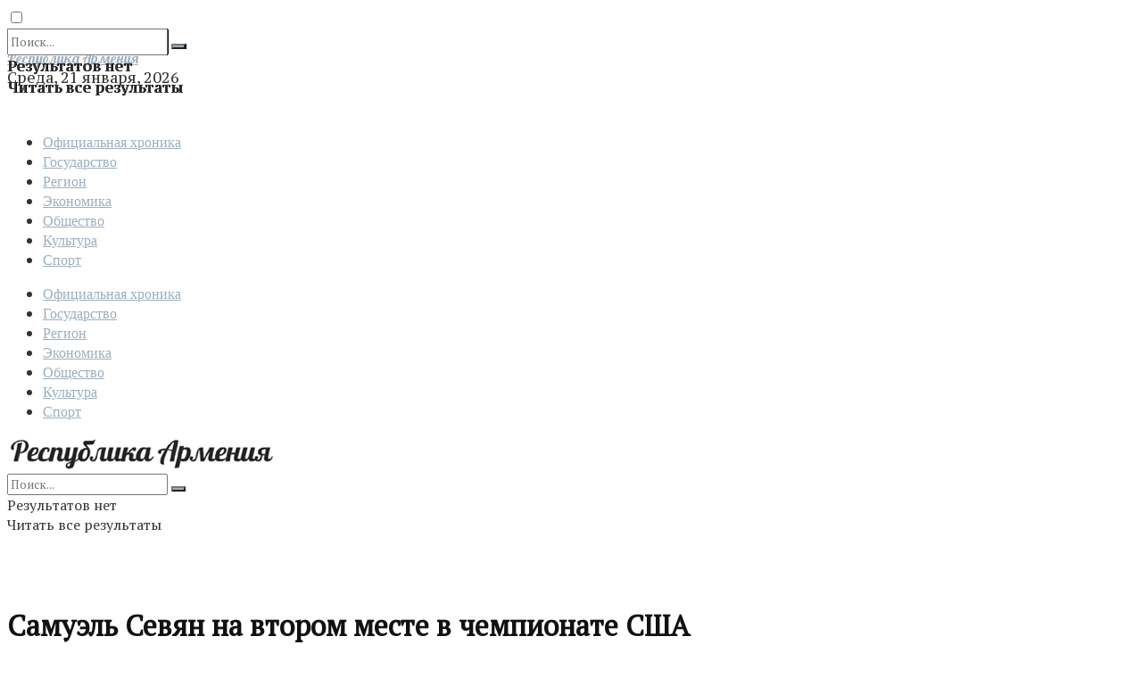

--- FILE ---
content_type: text/html; charset=UTF-8
request_url: https://www.ra.am/archives/74408/
body_size: 26174
content:
<!doctype html>
<!--[if lt IE 7]> <html class="no-js lt-ie9 lt-ie8 lt-ie7" lang="ru-RU" prefix="og: http://ogp.me/ns# fb: http://ogp.me/ns/fb#"> <![endif]-->
<!--[if IE 7]>    <html class="no-js lt-ie9 lt-ie8" lang="ru-RU" prefix="og: http://ogp.me/ns# fb: http://ogp.me/ns/fb#"> <![endif]-->
<!--[if IE 8]>    <html class="no-js lt-ie9" lang="ru-RU" prefix="og: http://ogp.me/ns# fb: http://ogp.me/ns/fb#"> <![endif]-->
<!--[if IE 9]>    <html class="no-js lt-ie10" lang="ru-RU" prefix="og: http://ogp.me/ns# fb: http://ogp.me/ns/fb#"> <![endif]-->
<!--[if gt IE 8]><!--> <html class="no-js" lang="ru-RU" prefix="og: http://ogp.me/ns# fb: http://ogp.me/ns/fb#"> <!--<![endif]-->
<head>
    <meta http-equiv="Content-Type" content="text/html; charset=UTF-8" />
	<meta name="viewport" content="width=device-width,initial-scale=1", user-scalable='yes' />
	<meta name="robots" content="all" />
	<meta name="yandex-verification" content="3e85f2ac3f69ea50" />
    <link rel="profile" href="https://gmpg.org/xfn/11" />
    <link rel="pingback" href="https://www.ra.am/xmlrpc.php" />
	<meta name="pmail-verification" content="af6485fbc98b91785dc472bcf3b44d4c">
    <!-- Manifest added by SuperPWA - Progressive Web Apps Plugin For WordPress -->
<link rel="manifest" href="/superpwa-manifest.json">
<link rel="prefetch" href="/superpwa-manifest.json">
<meta name="theme-color" content="#D5E0EB">
<!-- / SuperPWA.com -->
<title>Самуэль Севян на втором месте в чемпионате США &#8212; Газета Республика Армения</title>
<meta name='robots' content='max-image-preview:large' />
<meta property="og:type" content="article">
<meta property="og:title" content="Самуэль Севян на втором месте в чемпионате США">
<meta property="og:site_name" content="Газета Республика Армения">
<meta property="og:description" content="В американском городе Сент-Луис продолжается чемпионат США по шахматам, в котором участвуют Левон Аронян и Самуэль Севян. Как передает&amp;nbsp;А">
<meta property="og:url" content="https://www.ra.am/archives/74408/">
<meta property="og:locale" content="ru_RU">
<meta property="og:image" content="https://www.ra.am/wp-content/uploads/2022/10/1094465.jpg">
<meta property="og:image:height" content="768">
<meta property="og:image:width" content="1143">
<meta property="article:published_time" content="2022-10-09T14:55:57+00:00">
<meta property="article:modified_time" content="2022-10-09T14:56:02+00:00">
<meta property="article:section" content="Спорт">
<meta property="article:tag" content="Армения сегодня">
<meta property="article:tag" content="Самуэль Севян">
<meta property="article:tag" content="Спорт">
<meta property="article:tag" content="Чемпионат">
<meta property="article:tag" content="шахматы">
<meta name="twitter:card" content="summary_large_image">
<meta name="twitter:title" content="Самуэль Севян на втором месте в чемпионате США">
<meta name="twitter:description" content="В американском городе Сент-Луис продолжается чемпионат США по шахматам, в котором участвуют Левон Аронян и Самуэль Севян. Как передает&nbsp;Арменпресс, в">
<meta name="twitter:url" content="https://www.ra.am/archives/74408/">
<meta name="twitter:site" content="">
<meta name="twitter:image:src" content="https://www.ra.am/wp-content/uploads/2022/10/1094465.jpg">
<meta name="twitter:image:width" content="1143">
<meta name="twitter:image:height" content="768">
			<script type="text/javascript">
              var jnews_ajax_url = '/?ajax-request=jnews'
			</script>
			<link rel="amphtml" href="https://www.ra.am/archives/74408/amp/" /><meta name="generator" content="AMP for WP 1.0.82"/><link rel='dns-prefetch' href='//www.ra.am' />
<link rel='dns-prefetch' href='//fonts.googleapis.com' />
<link rel="alternate" type="application/rss+xml" title="Газета Республика Армения &raquo; Лента" href="https://www.ra.am/feed/" />
<link rel="alternate" type="application/rss+xml" title="Газета Республика Армения &raquo; Лента комментариев" href="https://www.ra.am/comments/feed/" />
<script type="text/javascript">
window._wpemojiSettings = {"baseUrl":"https:\/\/s.w.org\/images\/core\/emoji\/14.0.0\/72x72\/","ext":".png","svgUrl":"https:\/\/s.w.org\/images\/core\/emoji\/14.0.0\/svg\/","svgExt":".svg","source":{"concatemoji":"https:\/\/www.ra.am\/wp-includes\/js\/wp-emoji-release.min.js?ver=6.1.1"}};
/*! This file is auto-generated */
!function(e,a,t){var n,r,o,i=a.createElement("canvas"),p=i.getContext&&i.getContext("2d");function s(e,t){var a=String.fromCharCode,e=(p.clearRect(0,0,i.width,i.height),p.fillText(a.apply(this,e),0,0),i.toDataURL());return p.clearRect(0,0,i.width,i.height),p.fillText(a.apply(this,t),0,0),e===i.toDataURL()}function c(e){var t=a.createElement("script");t.src=e,t.defer=t.type="text/javascript",a.getElementsByTagName("head")[0].appendChild(t)}for(o=Array("flag","emoji"),t.supports={everything:!0,everythingExceptFlag:!0},r=0;r<o.length;r++)t.supports[o[r]]=function(e){if(p&&p.fillText)switch(p.textBaseline="top",p.font="600 32px Arial",e){case"flag":return s([127987,65039,8205,9895,65039],[127987,65039,8203,9895,65039])?!1:!s([55356,56826,55356,56819],[55356,56826,8203,55356,56819])&&!s([55356,57332,56128,56423,56128,56418,56128,56421,56128,56430,56128,56423,56128,56447],[55356,57332,8203,56128,56423,8203,56128,56418,8203,56128,56421,8203,56128,56430,8203,56128,56423,8203,56128,56447]);case"emoji":return!s([129777,127995,8205,129778,127999],[129777,127995,8203,129778,127999])}return!1}(o[r]),t.supports.everything=t.supports.everything&&t.supports[o[r]],"flag"!==o[r]&&(t.supports.everythingExceptFlag=t.supports.everythingExceptFlag&&t.supports[o[r]]);t.supports.everythingExceptFlag=t.supports.everythingExceptFlag&&!t.supports.flag,t.DOMReady=!1,t.readyCallback=function(){t.DOMReady=!0},t.supports.everything||(n=function(){t.readyCallback()},a.addEventListener?(a.addEventListener("DOMContentLoaded",n,!1),e.addEventListener("load",n,!1)):(e.attachEvent("onload",n),a.attachEvent("onreadystatechange",function(){"complete"===a.readyState&&t.readyCallback()})),(e=t.source||{}).concatemoji?c(e.concatemoji):e.wpemoji&&e.twemoji&&(c(e.twemoji),c(e.wpemoji)))}(window,document,window._wpemojiSettings);
</script>
<style type="text/css">
img.wp-smiley,
img.emoji {
	display: inline !important;
	border: none !important;
	box-shadow: none !important;
	height: 1em !important;
	width: 1em !important;
	margin: 0 0.07em !important;
	vertical-align: -0.1em !important;
	background: none !important;
	padding: 0 !important;
}
</style>
	<link rel='stylesheet' id='wp-block-library-css' href='https://www.ra.am/wp-includes/css/dist/block-library/style.min.css?ver=6.1.1' type='text/css' media='all' />
<link rel='stylesheet' id='classic-theme-styles-css' href='https://www.ra.am/wp-includes/css/classic-themes.min.css?ver=1' type='text/css' media='all' />
<style id='global-styles-inline-css' type='text/css'>
body{--wp--preset--color--black: #000000;--wp--preset--color--cyan-bluish-gray: #abb8c3;--wp--preset--color--white: #ffffff;--wp--preset--color--pale-pink: #f78da7;--wp--preset--color--vivid-red: #cf2e2e;--wp--preset--color--luminous-vivid-orange: #ff6900;--wp--preset--color--luminous-vivid-amber: #fcb900;--wp--preset--color--light-green-cyan: #7bdcb5;--wp--preset--color--vivid-green-cyan: #00d084;--wp--preset--color--pale-cyan-blue: #8ed1fc;--wp--preset--color--vivid-cyan-blue: #0693e3;--wp--preset--color--vivid-purple: #9b51e0;--wp--preset--gradient--vivid-cyan-blue-to-vivid-purple: linear-gradient(135deg,rgba(6,147,227,1) 0%,rgb(155,81,224) 100%);--wp--preset--gradient--light-green-cyan-to-vivid-green-cyan: linear-gradient(135deg,rgb(122,220,180) 0%,rgb(0,208,130) 100%);--wp--preset--gradient--luminous-vivid-amber-to-luminous-vivid-orange: linear-gradient(135deg,rgba(252,185,0,1) 0%,rgba(255,105,0,1) 100%);--wp--preset--gradient--luminous-vivid-orange-to-vivid-red: linear-gradient(135deg,rgba(255,105,0,1) 0%,rgb(207,46,46) 100%);--wp--preset--gradient--very-light-gray-to-cyan-bluish-gray: linear-gradient(135deg,rgb(238,238,238) 0%,rgb(169,184,195) 100%);--wp--preset--gradient--cool-to-warm-spectrum: linear-gradient(135deg,rgb(74,234,220) 0%,rgb(151,120,209) 20%,rgb(207,42,186) 40%,rgb(238,44,130) 60%,rgb(251,105,98) 80%,rgb(254,248,76) 100%);--wp--preset--gradient--blush-light-purple: linear-gradient(135deg,rgb(255,206,236) 0%,rgb(152,150,240) 100%);--wp--preset--gradient--blush-bordeaux: linear-gradient(135deg,rgb(254,205,165) 0%,rgb(254,45,45) 50%,rgb(107,0,62) 100%);--wp--preset--gradient--luminous-dusk: linear-gradient(135deg,rgb(255,203,112) 0%,rgb(199,81,192) 50%,rgb(65,88,208) 100%);--wp--preset--gradient--pale-ocean: linear-gradient(135deg,rgb(255,245,203) 0%,rgb(182,227,212) 50%,rgb(51,167,181) 100%);--wp--preset--gradient--electric-grass: linear-gradient(135deg,rgb(202,248,128) 0%,rgb(113,206,126) 100%);--wp--preset--gradient--midnight: linear-gradient(135deg,rgb(2,3,129) 0%,rgb(40,116,252) 100%);--wp--preset--duotone--dark-grayscale: url('#wp-duotone-dark-grayscale');--wp--preset--duotone--grayscale: url('#wp-duotone-grayscale');--wp--preset--duotone--purple-yellow: url('#wp-duotone-purple-yellow');--wp--preset--duotone--blue-red: url('#wp-duotone-blue-red');--wp--preset--duotone--midnight: url('#wp-duotone-midnight');--wp--preset--duotone--magenta-yellow: url('#wp-duotone-magenta-yellow');--wp--preset--duotone--purple-green: url('#wp-duotone-purple-green');--wp--preset--duotone--blue-orange: url('#wp-duotone-blue-orange');--wp--preset--font-size--small: 13px;--wp--preset--font-size--medium: 20px;--wp--preset--font-size--large: 36px;--wp--preset--font-size--x-large: 42px;--wp--preset--spacing--20: 0.44rem;--wp--preset--spacing--30: 0.67rem;--wp--preset--spacing--40: 1rem;--wp--preset--spacing--50: 1.5rem;--wp--preset--spacing--60: 2.25rem;--wp--preset--spacing--70: 3.38rem;--wp--preset--spacing--80: 5.06rem;}:where(.is-layout-flex){gap: 0.5em;}body .is-layout-flow > .alignleft{float: left;margin-inline-start: 0;margin-inline-end: 2em;}body .is-layout-flow > .alignright{float: right;margin-inline-start: 2em;margin-inline-end: 0;}body .is-layout-flow > .aligncenter{margin-left: auto !important;margin-right: auto !important;}body .is-layout-constrained > .alignleft{float: left;margin-inline-start: 0;margin-inline-end: 2em;}body .is-layout-constrained > .alignright{float: right;margin-inline-start: 2em;margin-inline-end: 0;}body .is-layout-constrained > .aligncenter{margin-left: auto !important;margin-right: auto !important;}body .is-layout-constrained > :where(:not(.alignleft):not(.alignright):not(.alignfull)){max-width: var(--wp--style--global--content-size);margin-left: auto !important;margin-right: auto !important;}body .is-layout-constrained > .alignwide{max-width: var(--wp--style--global--wide-size);}body .is-layout-flex{display: flex;}body .is-layout-flex{flex-wrap: wrap;align-items: center;}body .is-layout-flex > *{margin: 0;}:where(.wp-block-columns.is-layout-flex){gap: 2em;}.has-black-color{color: var(--wp--preset--color--black) !important;}.has-cyan-bluish-gray-color{color: var(--wp--preset--color--cyan-bluish-gray) !important;}.has-white-color{color: var(--wp--preset--color--white) !important;}.has-pale-pink-color{color: var(--wp--preset--color--pale-pink) !important;}.has-vivid-red-color{color: var(--wp--preset--color--vivid-red) !important;}.has-luminous-vivid-orange-color{color: var(--wp--preset--color--luminous-vivid-orange) !important;}.has-luminous-vivid-amber-color{color: var(--wp--preset--color--luminous-vivid-amber) !important;}.has-light-green-cyan-color{color: var(--wp--preset--color--light-green-cyan) !important;}.has-vivid-green-cyan-color{color: var(--wp--preset--color--vivid-green-cyan) !important;}.has-pale-cyan-blue-color{color: var(--wp--preset--color--pale-cyan-blue) !important;}.has-vivid-cyan-blue-color{color: var(--wp--preset--color--vivid-cyan-blue) !important;}.has-vivid-purple-color{color: var(--wp--preset--color--vivid-purple) !important;}.has-black-background-color{background-color: var(--wp--preset--color--black) !important;}.has-cyan-bluish-gray-background-color{background-color: var(--wp--preset--color--cyan-bluish-gray) !important;}.has-white-background-color{background-color: var(--wp--preset--color--white) !important;}.has-pale-pink-background-color{background-color: var(--wp--preset--color--pale-pink) !important;}.has-vivid-red-background-color{background-color: var(--wp--preset--color--vivid-red) !important;}.has-luminous-vivid-orange-background-color{background-color: var(--wp--preset--color--luminous-vivid-orange) !important;}.has-luminous-vivid-amber-background-color{background-color: var(--wp--preset--color--luminous-vivid-amber) !important;}.has-light-green-cyan-background-color{background-color: var(--wp--preset--color--light-green-cyan) !important;}.has-vivid-green-cyan-background-color{background-color: var(--wp--preset--color--vivid-green-cyan) !important;}.has-pale-cyan-blue-background-color{background-color: var(--wp--preset--color--pale-cyan-blue) !important;}.has-vivid-cyan-blue-background-color{background-color: var(--wp--preset--color--vivid-cyan-blue) !important;}.has-vivid-purple-background-color{background-color: var(--wp--preset--color--vivid-purple) !important;}.has-black-border-color{border-color: var(--wp--preset--color--black) !important;}.has-cyan-bluish-gray-border-color{border-color: var(--wp--preset--color--cyan-bluish-gray) !important;}.has-white-border-color{border-color: var(--wp--preset--color--white) !important;}.has-pale-pink-border-color{border-color: var(--wp--preset--color--pale-pink) !important;}.has-vivid-red-border-color{border-color: var(--wp--preset--color--vivid-red) !important;}.has-luminous-vivid-orange-border-color{border-color: var(--wp--preset--color--luminous-vivid-orange) !important;}.has-luminous-vivid-amber-border-color{border-color: var(--wp--preset--color--luminous-vivid-amber) !important;}.has-light-green-cyan-border-color{border-color: var(--wp--preset--color--light-green-cyan) !important;}.has-vivid-green-cyan-border-color{border-color: var(--wp--preset--color--vivid-green-cyan) !important;}.has-pale-cyan-blue-border-color{border-color: var(--wp--preset--color--pale-cyan-blue) !important;}.has-vivid-cyan-blue-border-color{border-color: var(--wp--preset--color--vivid-cyan-blue) !important;}.has-vivid-purple-border-color{border-color: var(--wp--preset--color--vivid-purple) !important;}.has-vivid-cyan-blue-to-vivid-purple-gradient-background{background: var(--wp--preset--gradient--vivid-cyan-blue-to-vivid-purple) !important;}.has-light-green-cyan-to-vivid-green-cyan-gradient-background{background: var(--wp--preset--gradient--light-green-cyan-to-vivid-green-cyan) !important;}.has-luminous-vivid-amber-to-luminous-vivid-orange-gradient-background{background: var(--wp--preset--gradient--luminous-vivid-amber-to-luminous-vivid-orange) !important;}.has-luminous-vivid-orange-to-vivid-red-gradient-background{background: var(--wp--preset--gradient--luminous-vivid-orange-to-vivid-red) !important;}.has-very-light-gray-to-cyan-bluish-gray-gradient-background{background: var(--wp--preset--gradient--very-light-gray-to-cyan-bluish-gray) !important;}.has-cool-to-warm-spectrum-gradient-background{background: var(--wp--preset--gradient--cool-to-warm-spectrum) !important;}.has-blush-light-purple-gradient-background{background: var(--wp--preset--gradient--blush-light-purple) !important;}.has-blush-bordeaux-gradient-background{background: var(--wp--preset--gradient--blush-bordeaux) !important;}.has-luminous-dusk-gradient-background{background: var(--wp--preset--gradient--luminous-dusk) !important;}.has-pale-ocean-gradient-background{background: var(--wp--preset--gradient--pale-ocean) !important;}.has-electric-grass-gradient-background{background: var(--wp--preset--gradient--electric-grass) !important;}.has-midnight-gradient-background{background: var(--wp--preset--gradient--midnight) !important;}.has-small-font-size{font-size: var(--wp--preset--font-size--small) !important;}.has-medium-font-size{font-size: var(--wp--preset--font-size--medium) !important;}.has-large-font-size{font-size: var(--wp--preset--font-size--large) !important;}.has-x-large-font-size{font-size: var(--wp--preset--font-size--x-large) !important;}
.wp-block-navigation a:where(:not(.wp-element-button)){color: inherit;}
:where(.wp-block-columns.is-layout-flex){gap: 2em;}
.wp-block-pullquote{font-size: 1.5em;line-height: 1.6;}
</style>
<link rel='stylesheet' id='ppress-frontend-css' href='https://www.ra.am/wp-content/plugins/wp-user-avatar/assets/css/frontend.min.css?ver=4.8.0' type='text/css' media='all' />
<link rel='stylesheet' id='ppress-flatpickr-css' href='https://www.ra.am/wp-content/plugins/wp-user-avatar/assets/flatpickr/flatpickr.min.css?ver=4.8.0' type='text/css' media='all' />
<link rel='stylesheet' id='ppress-select2-css' href='https://www.ra.am/wp-content/plugins/wp-user-avatar/assets/select2/select2.min.css?ver=6.1.1' type='text/css' media='all' />
<link rel='stylesheet' id='js_composer_front-css' href='https://www.ra.am/wp-content/plugins/js_composer/assets/css/js_composer.min.css?ver=6.4.2' type='text/css' media='all' />
<link rel='stylesheet' id='jeg_customizer_font-css' href='//fonts.googleapis.com/css?family=PT+Serif%3Areguler%7CPT+Serif+Caption%3Areguler%7CMontserrat%3Areguler%7CLobster%3Areguler&#038;display=swap&#038;ver=1.2.5' type='text/css' media='all' />
<link rel='stylesheet' id='mediaelement-css' href='https://www.ra.am/wp-includes/js/mediaelement/mediaelementplayer-legacy.min.css?ver=4.2.17' type='text/css' media='all' />
<link rel='stylesheet' id='wp-mediaelement-css' href='https://www.ra.am/wp-includes/js/mediaelement/wp-mediaelement.min.css?ver=6.1.1' type='text/css' media='all' />
<link rel='stylesheet' id='font-awesome-css' href='https://www.ra.am/wp-content/themes/jnews/assets/fonts/font-awesome/font-awesome.min.css?ver=5.8.1' type='text/css' media='all' />
<link rel='stylesheet' id='jnews-icon-css' href='https://www.ra.am/wp-content/themes/jnews/assets/fonts/jegicon/jegicon.css?ver=5.8.1' type='text/css' media='all' />
<link rel='stylesheet' id='jscrollpane-css' href='https://www.ra.am/wp-content/themes/jnews/assets/css/jquery.jscrollpane.css?ver=5.8.1' type='text/css' media='all' />
<link rel='stylesheet' id='oknav-css' href='https://www.ra.am/wp-content/themes/jnews/assets/css/okayNav.css?ver=5.8.1' type='text/css' media='all' />
<link rel='stylesheet' id='magnific-popup-css' href='https://www.ra.am/wp-content/themes/jnews/assets/css/magnific-popup.css?ver=5.8.1' type='text/css' media='all' />
<link rel='stylesheet' id='chosen-css' href='https://www.ra.am/wp-content/themes/jnews/assets/css/chosen/chosen.css?ver=5.8.1' type='text/css' media='all' />
<link rel='stylesheet' id='owl-carousel2-css' href='https://www.ra.am/wp-content/themes/jnews/assets/js/owl-carousel2/assets/owl.carousel.min.css?ver=5.8.1' type='text/css' media='all' />
<link rel='stylesheet' id='jnews-main-css' href='https://www.ra.am/wp-content/themes/jnews/assets/css/main.css?ver=5.8.1' type='text/css' media='all' />
<link rel='stylesheet' id='jnews-responsive-css' href='https://www.ra.am/wp-content/themes/jnews/assets/css/responsive.css?ver=5.8.1' type='text/css' media='all' />
<link rel='stylesheet' id='jnews-pb-temp-css' href='https://www.ra.am/wp-content/themes/jnews/assets/css/pb-temp.css?ver=5.8.1' type='text/css' media='all' />
<link rel='stylesheet' id='jnews-style-css' href='https://www.ra.am/wp-content/themes/jnews/style.css?ver=5.8.1' type='text/css' media='all' />
<link rel='stylesheet' id='jnews-darkmode-css' href='https://www.ra.am/wp-content/themes/jnews/assets/css/darkmode.css?ver=5.8.1' type='text/css' media='all' />
<link rel='stylesheet' id='jnews-scheme-css' href='https://www.ra.am/wp-content/themes/jnews/data/import/newspaper/scheme.css?ver=5.8.1' type='text/css' media='all' />
<link rel='stylesheet' id='jnews-select-share-css' href='https://www.ra.am/wp-content/plugins/jnews-social-share/assets/css/plugin.css' type='text/css' media='all' />
<script type='text/javascript' src='https://www.ra.am/wp-includes/js/jquery/jquery.min.js?ver=3.6.1' id='jquery-core-js'></script>
<script type='text/javascript' src='https://www.ra.am/wp-includes/js/jquery/jquery-migrate.min.js?ver=3.3.2' id='jquery-migrate-js'></script>
<script type='text/javascript' src='https://www.ra.am/wp-content/plugins/wp-user-avatar/assets/flatpickr/flatpickr.min.js?ver=4.8.0' id='ppress-flatpickr-js'></script>
<script type='text/javascript' src='https://www.ra.am/wp-content/plugins/wp-user-avatar/assets/select2/select2.min.js?ver=4.8.0' id='ppress-select2-js'></script>
<link rel="https://api.w.org/" href="https://www.ra.am/wp-json/" /><link rel="alternate" type="application/json" href="https://www.ra.am/wp-json/wp/v2/posts/74408" /><link rel="EditURI" type="application/rsd+xml" title="RSD" href="https://www.ra.am/xmlrpc.php?rsd" />
<link rel="wlwmanifest" type="application/wlwmanifest+xml" href="https://www.ra.am/wp-includes/wlwmanifest.xml" />
<meta name="generator" content="WordPress 6.1.1" />
<link rel="canonical" href="https://www.ra.am/archives/74408/" />
<link rel='shortlink' href='https://www.ra.am/?p=74408' />
<link rel="alternate" type="application/json+oembed" href="https://www.ra.am/wp-json/oembed/1.0/embed?url=https%3A%2F%2Fwww.ra.am%2Farchives%2F74408%2F" />
<link rel="alternate" type="text/xml+oembed" href="https://www.ra.am/wp-json/oembed/1.0/embed?url=https%3A%2F%2Fwww.ra.am%2Farchives%2F74408%2F&#038;format=xml" />
<meta name="generator" content="Powered by WPBakery Page Builder - drag and drop page builder for WordPress."/>
<script type='application/ld+json'>{"@context":"http:\/\/schema.org","@type":"Organization","@id":"https:\/\/www.ra.am\/#organization","url":"https:\/\/www.ra.am\/","name":"\u0413\u0430\u0437\u0435\u0442\u0430 \u00ab\u0420\u0435\u0441\u043f\u0443\u0431\u043b\u0438\u043a\u0430 \u0410\u0440\u043c\u0435\u043d\u0438\u044f\u00bb ","logo":{"@type":"ImageObject","url":"https:\/\/www.ra.am\/wp-content\/uploads\/2021\/06\/favicon-5-150x150-1.png"},"sameAs":["https:\/\/t.me\/resparm","https:\/\/www.facebook.com\/resparmnews","https:\/\/vk.com\/gazetarespublikaarmenia","https:\/\/twitter.com\/respublikaarm"],"contactPoint":{"@type":"ContactPoint","telephone":"+374-10-545700","contactType":"customer service","areaServed":["Armenia"]}}</script>
<script type='application/ld+json'>{"@context":"http:\/\/schema.org","@type":"WebSite","@id":"https:\/\/www.ra.am\/#website","url":"https:\/\/www.ra.am\/","name":"\u0413\u0430\u0437\u0435\u0442\u0430 \u00ab\u0420\u0435\u0441\u043f\u0443\u0431\u043b\u0438\u043a\u0430 \u0410\u0440\u043c\u0435\u043d\u0438\u044f\u00bb ","potentialAction":{"@type":"SearchAction","target":"https:\/\/www.ra.am\/?s={search_term_string}","query-input":"required name=search_term_string"}}</script>
<link rel="icon" href="https://www.ra.am/wp-content/uploads/2021/02/cropped-favicon-1-32x32.png" sizes="32x32" />
<link rel="icon" href="https://www.ra.am/wp-content/uploads/2021/02/cropped-favicon-1-192x192.png" sizes="192x192" />
<link rel="apple-touch-icon" href="https://www.ra.am/wp-content/uploads/2021/02/cropped-favicon-1-180x180.png" />
<meta name="msapplication-TileImage" content="https://www.ra.am/wp-content/uploads/2021/02/cropped-favicon-1-270x270.png" />
<style id="jeg_dynamic_css" type="text/css" data-type="jeg_custom-css">.jeg_container, .jeg_content, .jeg_boxed .jeg_main .jeg_container, .jeg_autoload_separator { background-color : #ffffff; } body,.newsfeed_carousel.owl-carousel .owl-nav div,.jeg_filter_button,.owl-carousel .owl-nav div,.jeg_readmore,.jeg_hero_style_7 .jeg_post_meta a,.widget_calendar thead th,.widget_calendar tfoot a,.jeg_socialcounter a,.entry-header .jeg_meta_like a,.entry-header .jeg_meta_comment a,.entry-content tbody tr:hover,.entry-content th,.jeg_splitpost_nav li:hover a,#breadcrumbs a,.jeg_author_socials a:hover,.jeg_footer_content a,.jeg_footer_bottom a,.jeg_cartcontent,.woocommerce .woocommerce-breadcrumb a { color : #333333; } a,.jeg_menu_style_5 > li > a:hover,.jeg_menu_style_5 > li.sfHover > a,.jeg_menu_style_5 > li.current-menu-item > a,.jeg_menu_style_5 > li.current-menu-ancestor > a,.jeg_navbar .jeg_menu:not(.jeg_main_menu) > li > a:hover,.jeg_midbar .jeg_menu:not(.jeg_main_menu) > li > a:hover,.jeg_side_tabs li.active,.jeg_block_heading_5 strong,.jeg_block_heading_6 strong,.jeg_block_heading_7 strong,.jeg_block_heading_8 strong,.jeg_subcat_list li a:hover,.jeg_subcat_list li button:hover,.jeg_pl_lg_7 .jeg_thumb .jeg_post_category a,.jeg_pl_xs_2:before,.jeg_pl_xs_4 .jeg_postblock_content:before,.jeg_postblock .jeg_post_title a:hover,.jeg_hero_style_6 .jeg_post_title a:hover,.jeg_sidefeed .jeg_pl_xs_3 .jeg_post_title a:hover,.widget_jnews_popular .jeg_post_title a:hover,.jeg_meta_author a,.widget_archive li a:hover,.widget_pages li a:hover,.widget_meta li a:hover,.widget_recent_entries li a:hover,.widget_rss li a:hover,.widget_rss cite,.widget_categories li a:hover,.widget_categories li.current-cat > a,#breadcrumbs a:hover,.jeg_share_count .counts,.commentlist .bypostauthor > .comment-body > .comment-author > .fn,span.required,.jeg_review_title,.bestprice .price,.authorlink a:hover,.jeg_vertical_playlist .jeg_video_playlist_play_icon,.jeg_vertical_playlist .jeg_video_playlist_item.active .jeg_video_playlist_thumbnail:before,.jeg_horizontal_playlist .jeg_video_playlist_play,.woocommerce li.product .pricegroup .button,.widget_display_forums li a:hover,.widget_display_topics li:before,.widget_display_replies li:before,.widget_display_views li:before,.bbp-breadcrumb a:hover,.jeg_mobile_menu li.sfHover > a,.jeg_mobile_menu li a:hover,.split-template-6 .pagenum { color : #9caebf; } .jeg_menu_style_1 > li > a:before,.jeg_menu_style_2 > li > a:before,.jeg_menu_style_3 > li > a:before,.jeg_side_toggle,.jeg_slide_caption .jeg_post_category a,.jeg_slider_type_1 .owl-nav .owl-next,.jeg_block_heading_1 .jeg_block_title span,.jeg_block_heading_2 .jeg_block_title span,.jeg_block_heading_3,.jeg_block_heading_4 .jeg_block_title span,.jeg_block_heading_6:after,.jeg_pl_lg_box .jeg_post_category a,.jeg_pl_md_box .jeg_post_category a,.jeg_readmore:hover,.jeg_thumb .jeg_post_category a,.jeg_block_loadmore a:hover, .jeg_postblock.alt .jeg_block_loadmore a:hover,.jeg_block_loadmore a.active,.jeg_postblock_carousel_2 .jeg_post_category a,.jeg_heroblock .jeg_post_category a,.jeg_pagenav_1 .page_number.active,.jeg_pagenav_1 .page_number.active:hover,input[type="submit"],.btn,.button,.widget_tag_cloud a:hover,.popularpost_item:hover .jeg_post_title a:before,.jeg_splitpost_4 .page_nav,.jeg_splitpost_5 .page_nav,.jeg_post_via a:hover,.jeg_post_source a:hover,.jeg_post_tags a:hover,.comment-reply-title small a:before,.comment-reply-title small a:after,.jeg_storelist .productlink,.authorlink li.active a:before,.jeg_footer.dark .socials_widget:not(.nobg) a:hover .fa,.jeg_breakingnews_title,.jeg_overlay_slider_bottom.owl-carousel .owl-nav div,.jeg_overlay_slider_bottom.owl-carousel .owl-nav div:hover,.jeg_vertical_playlist .jeg_video_playlist_current,.woocommerce span.onsale,.woocommerce #respond input#submit:hover,.woocommerce a.button:hover,.woocommerce button.button:hover,.woocommerce input.button:hover,.woocommerce #respond input#submit.alt,.woocommerce a.button.alt,.woocommerce button.button.alt,.woocommerce input.button.alt,.jeg_popup_post .caption,.jeg_footer.dark input[type="submit"],.jeg_footer.dark .btn,.jeg_footer.dark .button,.footer_widget.widget_tag_cloud a:hover, .jeg_inner_content .content-inner .jeg_post_category a:hover, #buddypress .standard-form button, #buddypress a.button, #buddypress input[type="submit"], #buddypress input[type="button"], #buddypress input[type="reset"], #buddypress ul.button-nav li a, #buddypress .generic-button a, #buddypress .generic-button button, #buddypress .comment-reply-link, #buddypress a.bp-title-button, #buddypress.buddypress-wrap .members-list li .user-update .activity-read-more a, div#buddypress .standard-form button:hover,div#buddypress a.button:hover,div#buddypress input[type="submit"]:hover,div#buddypress input[type="button"]:hover,div#buddypress input[type="reset"]:hover,div#buddypress ul.button-nav li a:hover,div#buddypress .generic-button a:hover,div#buddypress .generic-button button:hover,div#buddypress .comment-reply-link:hover,div#buddypress a.bp-title-button:hover,div#buddypress.buddypress-wrap .members-list li .user-update .activity-read-more a:hover, #buddypress #item-nav .item-list-tabs ul li a:before, .jeg_inner_content .jeg_meta_container .follow-wrapper a { background-color : #9caebf; } .jeg_block_heading_7 .jeg_block_title span, .jeg_readmore:hover, .jeg_block_loadmore a:hover, .jeg_block_loadmore a.active, .jeg_pagenav_1 .page_number.active, .jeg_pagenav_1 .page_number.active:hover, .jeg_pagenav_3 .page_number:hover, .jeg_prevnext_post a:hover h3, .jeg_overlay_slider .jeg_post_category, .jeg_sidefeed .jeg_post.active, .jeg_vertical_playlist.jeg_vertical_playlist .jeg_video_playlist_item.active .jeg_video_playlist_thumbnail img, .jeg_horizontal_playlist .jeg_video_playlist_item.active { border-color : #9caebf; } .jeg_tabpost_nav li.active, .woocommerce div.product .woocommerce-tabs ul.tabs li.active { border-bottom-color : #9caebf; } .jeg_post_meta .fa, .entry-header .jeg_post_meta .fa, .jeg_review_stars, .jeg_price_review_list { color : #262626; } .jeg_share_button.share-float.share-monocrhome a { background-color : #262626; } h1,h2,h3,h4,h5,h6,.jeg_post_title a,.entry-header .jeg_post_title,.jeg_hero_style_7 .jeg_post_title a,.jeg_block_title,.jeg_splitpost_bar .current_title,.jeg_video_playlist_title,.gallery-caption,.jeg_push_notification_button>a.button { color : #111111; } .split-template-9 .pagenum, .split-template-10 .pagenum, .split-template-11 .pagenum, .split-template-12 .pagenum, .split-template-13 .pagenum, .split-template-15 .pagenum, .split-template-18 .pagenum, .split-template-20 .pagenum, .split-template-19 .current_title span, .split-template-20 .current_title span { background-color : #111111; } .jeg_topbar .jeg_nav_row, .jeg_topbar .jeg_search_no_expand .jeg_search_input { line-height : 24px; } .jeg_topbar .jeg_nav_row, .jeg_topbar .jeg_nav_icon { height : 24px; } .jeg_midbar { height : 100px; } .jeg_header .jeg_bottombar, .jeg_header .jeg_bottombar.jeg_navbar_dark, .jeg_bottombar.jeg_navbar_boxed .jeg_nav_row, .jeg_bottombar.jeg_navbar_dark.jeg_navbar_boxed .jeg_nav_row { border-top-width : 3px; } .jeg_header_wrapper .jeg_bottombar, .jeg_header_wrapper .jeg_bottombar.jeg_navbar_dark, .jeg_bottombar.jeg_navbar_boxed .jeg_nav_row, .jeg_bottombar.jeg_navbar_dark.jeg_navbar_boxed .jeg_nav_row { border-top-color : #111111; } .jeg_stickybar, .jeg_stickybar.dark { border-bottom-width : 3px; } .jeg_stickybar, .jeg_stickybar.dark, .jeg_stickybar.jeg_navbar_boxed .jeg_nav_row { border-bottom-color : #111111; } .jeg_header .socials_widget > a > i.fa:before { color : #aaaaaa; } .jeg_aside_item.socials_widget > a > i.fa:before { color : #777777; } .jeg_header .jeg_button_1 .btn { background : #8c8c8c; } .jeg_nav_search { width : 34%; } .jeg_nav_item.jeg_logo .site-title a { font-family: Lobster,Helvetica,Arial,sans-serif; } .jeg_footer .jeg_footer_heading h3,.jeg_footer.dark .jeg_footer_heading h3,.jeg_footer .widget h2,.jeg_footer .footer_dark .widget h2 { color : #174e96; } .jeg_read_progress_wrapper .jeg_progress_container .progress-bar { background-color : #840a2f; } body,input,textarea,select,.chosen-container-single .chosen-single,.btn,.button { font-family: "PT Serif",Helvetica,Arial,sans-serif; } .jeg_header, .jeg_mobile_wrapper { font-family: "PT Serif Caption",Helvetica,Arial,sans-serif; } .jeg_main_menu > li > a { font-family: Georgia,Times,"Times New Roman",serif; } .jeg_post_title, .entry-header .jeg_post_title, .jeg_single_tpl_2 .entry-header .jeg_post_title, .jeg_single_tpl_3 .entry-header .jeg_post_title, .jeg_single_tpl_6 .entry-header .jeg_post_title { font-family: "PT Serif",Helvetica,Arial,sans-serif;font-size:  ; line-height:  ;  } h3.jeg_block_title, .jeg_footer .jeg_footer_heading h3, .jeg_footer .widget h2, .jeg_tabpost_nav li { font-family: Montserrat,Helvetica,Arial,sans-serif; } .jeg_post_excerpt p, .content-inner p { font-family: Georgia,Times,"Times New Roman",serif; } .jeg_thumb .jeg_post_category a,.jeg_pl_lg_box .jeg_post_category a,.jeg_pl_md_box .jeg_post_category a,.jeg_postblock_carousel_2 .jeg_post_category a,.jeg_heroblock .jeg_post_category a,.jeg_slide_caption .jeg_post_category a { background-color : #111111; } .jeg_overlay_slider .jeg_post_category,.jeg_thumb .jeg_post_category a,.jeg_pl_lg_box .jeg_post_category a,.jeg_pl_md_box .jeg_post_category a,.jeg_postblock_carousel_2 .jeg_post_category a,.jeg_heroblock .jeg_post_category a,.jeg_slide_caption .jeg_post_category a { border-color : #111111; } </style><style type="text/css">
					.no_thumbnail .jeg_thumb,
					.thumbnail-container.no_thumbnail {
					    display: none !important;
					}
					.jeg_search_result .jeg_pl_xs_3.no_thumbnail .jeg_postblock_content,
					.jeg_sidefeed .jeg_pl_xs_3.no_thumbnail .jeg_postblock_content,
					.jeg_pl_sm.no_thumbnail .jeg_postblock_content {
					    margin-left: 0;
					}
					.jeg_postblock_11 .no_thumbnail .jeg_postblock_content,
					.jeg_postblock_12 .no_thumbnail .jeg_postblock_content,
					.jeg_postblock_12.jeg_col_3o3 .no_thumbnail .jeg_postblock_content  {
					    margin-top: 0;
					}
					.jeg_postblock_15 .jeg_pl_md_box.no_thumbnail .jeg_postblock_content,
					.jeg_postblock_19 .jeg_pl_md_box.no_thumbnail .jeg_postblock_content,
					.jeg_postblock_24 .jeg_pl_md_box.no_thumbnail .jeg_postblock_content,
					.jeg_sidefeed .jeg_pl_md_box .jeg_postblock_content {
					    position: relative;
					}
					.jeg_postblock_carousel_2 .no_thumbnail .jeg_post_title a,
					.jeg_postblock_carousel_2 .no_thumbnail .jeg_post_title a:hover,
					.jeg_postblock_carousel_2 .no_thumbnail .jeg_post_meta .fa {
					    color: #212121 !important;
					} 
				</style>		<style type="text/css" id="wp-custom-css">
			.jeg_topbar .jeg_nav_item:last-child{background:;
    filter: drop-shadow(1px 0.1px 0.1px black);
   }
.jeg_heropost_1 
, .jeg_pl_lg_7  {  background: #fff !important;
    -webkit-box-shadow: 0 1px 4px rgb(0 0 0 / 4%);
    box-shadow: 0 1px 4px rgb(0 0 0 / 4%);
    border: 1px solid rgba(0,0,0,.09) !Important;
    -webkit-border-radius: 3px;
		border-radius: 3px;} 
.jeg_post_tags {
  text-transform: uppercase;
}
.jeg_slider_type_9 .jeg_slide_item {
    width: 100%;
    height: 520px;
    position: relative;
    background-color: #212121;
    background-position: center;
    background-repeat: no-repeat;
    background-size: cover;
}
 
.jnews_inline_related_post   
   {padding: 20px;
    background-color: #f8f8fa;
box-shadow: 0 20px 18px rgb(41 39 89 / 25%);}

#jeg_sidecontent {
	position:fixed !important;}
.subscribe__title {
	display:inline-block;
	font-size:11px;
	font-family:montserrat;
	display:flex !Important;
	margin: 10px 20px 10px 0;
    flex-grow: 0;
     flex-shrink: 0;}
.subscribe__content 
{
	display:inline-block;
	background: #f8f8fa;
    justify-content: center;
    text-decoration: none;
    box-sizing: border-box;
    height:40%;
    padding: 5px 20px;
    margin:2px
 2px 20px
;}

.popularpost_item .jeg_post_title a:before {
    content: attr(data-num);
    position: absolute;
    font-size: 18px;
    text-align: center;
    top: 0;
    left: 0;
    width: 24px;
    height: 24px;
    line-height: 24px;
    font-style: normal!Important;
    background: #eee;
    padding: 10px;
    border-radius: 100%;
    box-sizing: content-box;
	transition: all .3s; 
font-family: montserrat;}



.jeg_push_notification_content {
    padding: 30px;
    margin: 1.75em auto 1.75em;
    text-align: center;
	background: white;
}
.jeg_push_notification_button .button .fa {
	  color: white;
    margin-right: 8px;
    font-size: 14px;
	
}
.jeg_push_notification_button>a.button {
	font-family:montserrat;
    color: white;
		 box-shadow: 0 0 4px rgb(1 0 0 / 5)
}
 
*:focus {
  outline: none !important;
}
p.wp-caption-text {font-size:11px !important;}
.jeg_btn-facebook {background: transparent !Important;}
.jeg_btn-telegram {background: transparent !Important;} 
.jeg_btn-twitter {background: transparent !Important;}
.jeg_btn-vk {background: transparent !Important;} 

.jeg_share_button  { font-family:montserrat !Important;
text-transform:uppercase !important;
}
.jeg_button_1 .btn {
	box-shadow: 1px 2px 2px #888888;} 
.jeg_meta_date a, .jeg_meta_views a, .jeg_modified_date a {font-family: sans-serif;}

.jeg_postblock_carousel_3  {  
    width:100%;
    height:100px; }
.jeg_footer p.copyright {font-family: helvetica;}
#sds {    display: block;
    margin: 12px;
    margin-right: auto; }
.jeg_featured_big {    box-shadow: 0 0 10px rgb(0 0 0 / 3)
}
.jeg_featured { box-shadow: 0 0 10px rgb(0 0 0 / 3)}

.wp-caption-text {
   padding:1.5px;
	text-align: left; !Important;
	float: right;
    font-size: 0.9rem !important;
    color: #a0a0a0;
	font-family: sans-serif;
}
.jeg_subcat_list a{
    vertical-align: top;
    margin: 0!important;
	 font-family:  Merriweather
 !important;	font-size:12px !important;
}
.vc_separator.vc_separator_align_left h4 {
    font-size: 16px;
    font-weight: 700;
    margin: 0;
    line-height: normal;
    float: left;
    }

.jeg_meta_comment {visibility:hidden;}

.okayNav__menu-toggle{content:url("https://cdn-icons-png.flaticon.com/128/120/120912.png") !important;}
.jeg_post_meta .fa {display:none;}
.jeg_post_meta>div {font-family:Montserat;}
.jeg_sharelist {
     transition:3s;
   text-shadow: 1px 1px 3px #000000;}
.jeg_share_button .fa {
	color:white;
	background-color:transparent;
	display: flex;
    align-items: center;
    justify-content: center;
    height: auto;
    width:36px;
    border: 1px solid #cfcfcf;
    font-size: 16px;
    border-radius: 25px;
    transition: .12s ease;}
.jeg_share_button a.expanded>span {
    display: inline;
    position: relative;
}

@media (max-width: 992px) {
.jeg_slide_item {
    height:420px !important;
 }
		</style>
		<noscript><style> .wpb_animate_when_almost_visible { opacity: 1; }</style></noscript>
<!-- START - Open Graph and Twitter Card Tags 3.3.0 -->
 <!-- Facebook Open Graph -->
  <meta property="og:locale" content="ru_RU"/>
  <meta property="og:site_name" content="Газета Республика Армения"/>
  <meta property="og:title" content="Самуэль Севян на втором месте в чемпионате США"/>
  <meta property="og:url" content="https://www.ra.am/archives/74408/"/>
  <meta property="og:type" content="article"/>
  <meta property="og:description" content="В американском городе Сент-Луис продолжается чемпионат США по шахматам, в котором участвуют Левон Аронян и Самуэль Севян.



Как передает Арменпресс, в 5-м туре чемпионата Левон Аронян завершил партию вничью.



На этот раз он соревновался с Райем Робсоном. Самуэль Севян также закончил свою партию с мирным результатом. Его соперником был Уондер Льянг.



После 4-го тура единоличным лидером турнирной таблицы является Фабиану Каруана, у которого 3 очка. На втором месте - Самуэль Севян с 2,5 очками"/>
  <meta property="og:image" content="https://www.ra.am/wp-content/uploads/2022/10/1094465.jpg"/>
  <meta property="og:image:url" content="https://www.ra.am/wp-content/uploads/2022/10/1094465.jpg"/>
  <meta property="og:image:secure_url" content="https://www.ra.am/wp-content/uploads/2022/10/1094465.jpg"/>
  <meta property="article:published_time" content="2022-10-09T18:55:57+04:00"/>
  <meta property="article:modified_time" content="2022-10-09T18:56:02+04:00" />
  <meta property="og:updated_time" content="2022-10-09T18:56:02+04:00" />
  <meta property="article:section" content="Спорт"/>
  <meta property="article:publisher" content="https://www.facebook.com/resparmnews"/>
 <!-- Google+ / Schema.org -->
 <!-- Twitter Cards -->
  <meta name="twitter:title" content="Самуэль Севян на втором месте в чемпионате США"/>
  <meta name="twitter:url" content="https://www.ra.am/archives/74408/"/>
  <meta name="twitter:description" content="В американском городе Сент-Луис продолжается чемпионат США по шахматам, в котором участвуют Левон Аронян и Самуэль Севян.



Как передает Арменпресс, в 5-м туре чемпионата Левон Аронян завершил партию вничью.



На этот раз он соревновался с Райем Робсоном. Самуэль Севян также закончил свою партию с мирным результатом. Его соперником был Уондер Льянг.



После 4-го тура единоличным лидером турнирной таблицы является Фабиану Каруана, у которого 3 очка. На втором месте - Самуэль Севян с 2,5 очками"/>
  <meta name="twitter:image" content="https://www.ra.am/wp-content/uploads/2022/10/1094465.jpg"/>
  <meta name="twitter:card" content="summary_large_image"/>
 <!-- SEO -->
  <link rel="canonical" href="https://www.ra.am/archives/74408/"/>
  <meta name="description" content="В американском городе Сент-Луис продолжается чемпионат США по шахматам, в котором участвуют Левон Аронян и Самуэль Севян.



Как передает Арменпресс, в 5-м туре чемпионата Левон Аронян завершил партию вничью.



На этот раз он соревновался с Райем Робсоном. Самуэль Севян также закончил свою партию с мирным результатом. Его соперником был Уондер Льянг.



После 4-го тура единоличным лидером турнирной таблицы является Фабиану Каруана, у которого 3 очка. На втором месте - Самуэль Севян с 2,5 очками"/>
  <meta name="author" content="Республика Армения"/>
  <meta name="publisher" content="Газета Республика Армения"/>
 <!-- Misc. tags -->
 <!-- is_singular -->
<!-- END - Open Graph and Twitter Card Tags 3.3.0 -->
	
	<!-- Yandex.Metrika counter -->
<script type="text/javascript" >
   (function(m,e,t,r,i,k,a){m[i]=m[i]||function(){(m[i].a=m[i].a||[]).push(arguments)};
   m[i].l=1*new Date();k=e.createElement(t),a=e.getElementsByTagName(t)[0],k.async=1,k.src=r,a.parentNode.insertBefore(k,a)})
   (window, document, "script", "https://mc.yandex.ru/metrika/tag.js", "ym");

   ym(79142830, "init", {
        clickmap:true,
        trackLinks:true,
        accurateTrackBounce:true
   });
</script>
<noscript><div><img src="https://mc.yandex.ru/watch/79142830" style="position:absolute; left:-9999px;" alt="" /></div></noscript>
<!-- /Yandex.Metrika counter -->
<!-- Global site tag (gtag.js) - Google Analytics -->
<script async src="https://www.googletagmanager.com/gtag/js?id=UA-24253134-1"></script>
<script>
  window.dataLayer = window.dataLayer || [];
  function gtag(){dataLayer.push(arguments);}
  gtag('js', new Date());

  gtag('config', 'UA-24253134-1');
</script>
<meta name="zen-verification" content="yA19RelHafoeBsWdlhJLs0Q7MXhONT390U7nUcLBJPvbMssJXbelT1kOFKsZgpUS" />
</head>
<body class="post-template-default single single-post postid-74408 single-format-standard wp-embed-responsive jeg_toggle_dark jeg_single_tpl_2 jeg_single_fullwidth jeg_single_narrow jnews jsc_normal wpb-js-composer js-comp-ver-6.4.2 vc_responsive">

	
    
    
    <div class="jeg_ad jeg_ad_top jnews_header_top_ads">
        <div class='ads-wrapper  '><div class='ads_code'></div></div>    </div>

    <!-- The Main Wrapper
    ============================================= -->
    <div class="jeg_viewport">

        
        <div class="jeg_header_wrapper">
            <div class="jeg_header_instagram_wrapper">
    </div>

<!-- HEADER -->
<div class="jeg_header normal">
    <div class="jeg_topbar jeg_container normal">
    <div class="container">
        <div class="jeg_nav_row">
            
                <div class="jeg_nav_col jeg_nav_left  jeg_nav_grow">
                    <div class="item_wrap jeg_nav_alignleft">
                        			<div
				class="jeg_nav_item socials_widget jeg_social_icon_block nobg">
				<a href="https://t.me/resparm" target='_blank' class="jeg_telegram"><i class="fa fa-telegram"></i> </a><a href="https://www.facebook.com/resparmnews" target='_blank' class="jeg_facebook"><i class="fa fa-facebook"></i> </a><a href="https://vk.com/gazetarespublikaarmenia" target='_blank' class="jeg_vk"><i class="fa fa-vk"></i> </a><a href="https://twitter.com/respublikaarm" target='_blank' class="jeg_twitter"><i class="fa fa-twitter"></i> </a>			</div>
			                    </div>
                </div>

                
                <div class="jeg_nav_col jeg_nav_center  jeg_nav_normal">
                    <div class="item_wrap jeg_nav_aligncenter">
                                            </div>
                </div>

                
                <div class="jeg_nav_col jeg_nav_right  jeg_nav_grow">
                    <div class="item_wrap jeg_nav_alignright">
                        <div class="jeg_nav_item jeg_dark_mode">
                    <label class="dark_mode_switch">
                        <input type="checkbox" class="jeg_dark_mode_toggle" >
                        <span class="slider round"></span>
                    </label>
                 </div><!-- Search Form -->
<div class="jeg_nav_item jeg_nav_search">
	<div class="jeg_search_wrapper jeg_search_no_expand square">
	    <a href="#" class="jeg_search_toggle"><i class="fa fa-search"></i></a>
	    <form action="https://www.ra.am/" method="get" class="jeg_search_form" target="_top">
    <input name="s" class="jeg_search_input" placeholder="Поиск..." type="text" value="" autocomplete="off">
    <button type="submit" class="jeg_search_button btn"><i class="fa fa-search"></i></button>
</form>
<!-- jeg_search_hide with_result no_result -->
<div class="jeg_search_result jeg_search_hide with_result">
    <div class="search-result-wrapper">
    </div>
    <div class="search-link search-noresult">
        Результатов нет    </div>
    <div class="search-link search-all-button">
        <i class="fa fa-search"></i> Читать все результаты     </div>
</div>	</div>
</div>                    </div>
                </div>

                        </div>
    </div>
</div><!-- /.jeg_container --><div class="jeg_midbar jeg_container normal">
    <div class="container">
        <div class="jeg_nav_row">
            
                <div class="jeg_nav_col jeg_nav_left jeg_nav_grow">
                    <div class="item_wrap jeg_nav_alignleft">
                        <!-- Button -->
<div class="jeg_nav_item jeg_button_1">
    		<a href="/cdn-cgi/l/email-protection#284b47465c494b5c685a49064945" class="btn default " target="_blank">
			<i class="fa fa-envelope"></i>
			Отправить		</a>
		</div><div class="jeg_separator separator1"></div>                    </div>
                </div>

                
                <div class="jeg_nav_col jeg_nav_center jeg_nav_normal">
                    <div class="item_wrap jeg_nav_aligncenter">
                        <div class="jeg_nav_item jeg_logo jeg_desktop_logo">
			<div class="site-title">
	    	<a href="https://www.ra.am/" style="padding: 0px 0px 0px 0px;">
	    	    Республика Армения	    	</a>
	    </div>
	</div>                    </div>
                </div>

                
                <div class="jeg_nav_col jeg_nav_right jeg_nav_grow">
                    <div class="item_wrap jeg_nav_alignright">
                        <div class="jeg_separator separator5"></div><div class="jeg_nav_item jeg_top_date">
    Среда, 21 января, 2026</div>                    </div>
                </div>

                        </div>
    </div>
</div><div class="jeg_bottombar jeg_navbar jeg_container jeg_navbar_wrapper 1 jeg_navbar_boxed jeg_navbar_fitwidth jeg_navbar_normal">
    <div class="container">
        <div class="jeg_nav_row">
            
                <div class="jeg_nav_col jeg_nav_left jeg_nav_normal">
                    <div class="item_wrap jeg_nav_alignleft">
                                            </div>
                </div>

                
                <div class="jeg_nav_col jeg_nav_center jeg_nav_grow">
                    <div class="item_wrap jeg_nav_aligncenter">
                        <div class="jeg_main_menu_wrapper">
<div class="jeg_nav_item jeg_mainmenu_wrap"><ul class="jeg_menu jeg_main_menu jeg_menu_style_5" data-animation="animate"><li id="menu-item-347" class="menu-item menu-item-type-taxonomy menu-item-object-category menu-item-347 bgnav" data-item-row="default" ><a href="https://www.ra.am/archives/category/chronicle/">Официальная хроника</a></li>
<li id="menu-item-342" class="menu-item menu-item-type-taxonomy menu-item-object-category menu-item-342 bgnav" data-item-row="default" ><a href="https://www.ra.am/archives/category/government/">Государство</a></li>
<li id="menu-item-345" class="menu-item menu-item-type-taxonomy menu-item-object-category menu-item-345 bgnav" data-item-row="default" ><a href="https://www.ra.am/archives/category/region/">Регион</a></li>
<li id="menu-item-348" class="menu-item menu-item-type-taxonomy menu-item-object-category menu-item-348 bgnav" data-item-row="default" ><a href="https://www.ra.am/archives/category/economics/">Экономика</a></li>
<li id="menu-item-344" class="menu-item menu-item-type-taxonomy menu-item-object-category menu-item-344 bgnav" data-item-row="default" ><a href="https://www.ra.am/archives/category/society/">Общество</a></li>
<li id="menu-item-343" class="menu-item menu-item-type-taxonomy menu-item-object-category menu-item-343 bgnav" data-item-row="default" ><a href="https://www.ra.am/archives/category/culture/">Культура</a></li>
<li id="menu-item-346" class="menu-item menu-item-type-taxonomy menu-item-object-category current-post-ancestor current-menu-parent current-post-parent menu-item-346 bgnav" data-item-row="default" ><a href="https://www.ra.am/archives/category/sport/">Спорт</a></li>
</ul></div></div>
                    </div>
                </div>

                
                <div class="jeg_nav_col jeg_nav_right jeg_nav_normal">
                    <div class="item_wrap jeg_nav_alignright">
                                            </div>
                </div>

                        </div>
    </div>
</div></div><!-- /.jeg_header -->        </div>

        <div class="jeg_header_sticky">
            <div class="sticky_blankspace"></div>
<div class="jeg_header normal">
    <div class="jeg_container">
        <div data-mode="pinned" class="jeg_stickybar jeg_navbar jeg_navbar_wrapper  jeg_navbar_fitwidth jeg_navbar_normal">
            <div class="container">
    <div class="jeg_nav_row">
        
            <div class="jeg_nav_col jeg_nav_left jeg_nav_normal">
                <div class="item_wrap jeg_nav_alignleft">
                    <div class="jeg_main_menu_wrapper">
<div class="jeg_nav_item jeg_mainmenu_wrap"><ul class="jeg_menu jeg_main_menu jeg_menu_style_5" data-animation="animate"><li class="menu-item menu-item-type-taxonomy menu-item-object-category menu-item-347 bgnav" data-item-row="default" ><a href="https://www.ra.am/archives/category/chronicle/">Официальная хроника</a></li>
<li class="menu-item menu-item-type-taxonomy menu-item-object-category menu-item-342 bgnav" data-item-row="default" ><a href="https://www.ra.am/archives/category/government/">Государство</a></li>
<li class="menu-item menu-item-type-taxonomy menu-item-object-category menu-item-345 bgnav" data-item-row="default" ><a href="https://www.ra.am/archives/category/region/">Регион</a></li>
<li class="menu-item menu-item-type-taxonomy menu-item-object-category menu-item-348 bgnav" data-item-row="default" ><a href="https://www.ra.am/archives/category/economics/">Экономика</a></li>
<li class="menu-item menu-item-type-taxonomy menu-item-object-category menu-item-344 bgnav" data-item-row="default" ><a href="https://www.ra.am/archives/category/society/">Общество</a></li>
<li class="menu-item menu-item-type-taxonomy menu-item-object-category menu-item-343 bgnav" data-item-row="default" ><a href="https://www.ra.am/archives/category/culture/">Культура</a></li>
<li class="menu-item menu-item-type-taxonomy menu-item-object-category current-post-ancestor current-menu-parent current-post-parent menu-item-346 bgnav" data-item-row="default" ><a href="https://www.ra.am/archives/category/sport/">Спорт</a></li>
</ul></div></div>
                </div>
            </div>

            
            <div class="jeg_nav_col jeg_nav_center jeg_nav_grow">
                <div class="item_wrap jeg_nav_aligncenter">
                                    </div>
            </div>

            
            <div class="jeg_nav_col jeg_nav_right jeg_nav_normal">
                <div class="item_wrap jeg_nav_alignright">
                                    </div>
            </div>

                </div>
</div>        </div>
    </div>
</div>
        </div>

        <div class="jeg_navbar_mobile_wrapper">
            <div class="jeg_navbar_mobile" data-mode="scroll">
    <div class="jeg_mobile_bottombar jeg_mobile_midbar jeg_container normal">
    <div class="container">
        <div class="jeg_nav_row">
            
                <div class="jeg_nav_col jeg_nav_left jeg_nav_normal">
                    <div class="item_wrap jeg_nav_alignleft">
                        <div class="jeg_nav_item">
    <a href="#" class="toggle_btn jeg_mobile_toggle"><i class="fa fa-bars"></i></a>
</div>                    </div>
                </div>

                
                <div class="jeg_nav_col jeg_nav_center jeg_nav_grow">
                    <div class="item_wrap jeg_nav_aligncenter">
                        <div class="jeg_nav_item jeg_mobile_logo">
			<div class="site-title">
	    	<a href="https://www.ra.am/">
		        <img class='jeg_logo_img' src="https://www.ra.am/isyrsiph/2021/02/retina.png" srcset="https://www.ra.am/isyrsiph/2021/02/retina.png 1x, https://www.ra.am/isyrsiph/2021/02/logo-light.jpg 2x" alt="Газета Республика Армения"data-light-src="https://www.ra.am/isyrsiph/2021/02/retina.png" data-light-srcset="https://www.ra.am/isyrsiph/2021/02/retina.png 1x, https://www.ra.am/isyrsiph/2021/02/logo-light.jpg 2x" data-dark-src="https://www.ra.am/isyrsiph/2021/02/logo-dark.mobile.png" data-dark-srcset="https://www.ra.am/isyrsiph/2021/02/logo-dark.mobile.png 1x, https://www.ra.am/isyrsiph/2021/02/retina-dark.png 2x">		    </a>
	    </div>
	</div>                    </div>
                </div>

                
                <div class="jeg_nav_col jeg_nav_right jeg_nav_normal">
                    <div class="item_wrap jeg_nav_alignright">
                        <div class="jeg_nav_item jeg_search_wrapper jeg_search_popup_expand">
    <a href="#" class="jeg_search_toggle"><i class="fa fa-search"></i></a>
	<form action="https://www.ra.am/" method="get" class="jeg_search_form" target="_top">
    <input name="s" class="jeg_search_input" placeholder="Поиск..." type="text" value="" autocomplete="off">
    <button type="submit" class="jeg_search_button btn"><i class="fa fa-search"></i></button>
</form>
<!-- jeg_search_hide with_result no_result -->
<div class="jeg_search_result jeg_search_hide with_result">
    <div class="search-result-wrapper">
    </div>
    <div class="search-link search-noresult">
        Результатов нет    </div>
    <div class="search-link search-all-button">
        <i class="fa fa-search"></i> Читать все результаты     </div>
</div></div>                    </div>
                </div>

                        </div>
    </div>
</div></div>
<div class="sticky_blankspace" style="height: 60px;"></div>        </div>    <div class="post-wrapper">

        <div class="post-wrap" >

            
            <div class="jeg_main jeg_sidebar_none">
                <div class="jeg_container">
                    <div class="jeg_content jeg_singlepage">
    <div class="container">

        <div class="jeg_ad jeg_article_top jnews_article_top_ads">
            <div class='ads-wrapper  '></div>        </div>

        
            
            <div class="entry-header">
	            
                <h1 class="jeg_post_title">Самуэль Севян на втором месте в чемпионате США</h1>

                                    <h2 class="jeg_post_subtitle">На втором месте - Самуэль Севян с 2,5 очками.</h2>
                				
                <div class="jeg_meta_container"><div class="jeg_post_meta jeg_post_meta_2">

						<div class="jeg_meta_author">
				<img data-del="avatar" alt="Республика Армения" src='https://www.ra.am/wp-content/uploads/2021/06/лого-республика-армения-150x150.png' class='avatar pp-user-avatar avatar-80 photo ' height='80' width='80'/>				<span class="meta_text"> </span>
				<a href="https://www.ra.am/archives/author/respublikaarmenia/">Республика Армения</a>			</div>
			
			<div class="jeg_meta_date">
			<a href="https://www.ra.am/archives/74408/">9 октября, 2022, 18:55 </a>
		</div>
	
			<div class="jeg_meta_category">
			<span><span class="meta_text">в</span>
				<a href="https://www.ra.am/archives/category/sport/" rel="category tag">Спорт</a>			</span>
		</div>
	
	
	<div class="meta_right">
					</div>
</div>
</div>
            </div>

            <div class="row">
                <div class="jeg_main_content col-md-no-sidebar-narrow">
					
                    <div class="jeg_inner_content">
                        <div class="jeg_featured featured_image"><a href="https://www.ra.am/wp-content/uploads/2022/10/1094465.jpg"><div class="thumbnail-container animate-lazy" style="padding-bottom:50%"><img width="1140" height="570" src="[data-uri]" class="lazyload wp-post-image" alt="Самуэль Севян на втором месте в чемпионате США" decoding="async" data-src="https://www.ra.am/wp-content/uploads/2022/10/1094465-1140x570.jpg" data-sizes="auto" data-expand="700" /></div></a></div>
                        <div class="jeg_share_top_container"><div class="jeg_share_button clearfix">
                <div class="jeg_share_stats">
                    <div class="jeg_share_count">
                        <div class="counts">18</div>
                        <span class="sharetext">ПОДЕЛИЛИСЬ</span>
                    </div>
                    <div class="jeg_views_count">
                    <div class="counts">367</div>
                    <span class="sharetext">ПРОЧТЕНИЙ</span>
                </div>
                </div>
                <div class="jeg_sharelist">
                    <a href="https://www.facebook.com/sharer.php?u=https%3A%2F%2Fwww.ra.am%2Farchives%2F74408%2F" rel='nofollow' class="jeg_btn-facebook expanded"><i class="fa fa-facebook-official"></i><span>Фейсбук</span></a><a href="https://telegram.me/share/url?url=https%3A%2F%2Fwww.ra.am%2Farchives%2F74408%2F&text=%D0%A1%D0%B0%D0%BC%D1%83%D1%8D%D0%BB%D1%8C+%D0%A1%D0%B5%D0%B2%D1%8F%D0%BD+%D0%BD%D0%B0+%D0%B2%D1%82%D0%BE%D1%80%D0%BE%D0%BC+%D0%BC%D0%B5%D1%81%D1%82%D0%B5+%D0%B2+%D1%87%D0%B5%D0%BC%D0%BF%D0%B8%D0%BE%D0%BD%D0%B0%D1%82%D0%B5+%D0%A1%D0%A8%D0%90" rel='nofollow'  class="jeg_btn-telegram expanded"><i class="fa fa-telegram"></i><span>Телеграм</span></a><a href="https://twitter.com/intent/tweet?text=%D0%A1%D0%B0%D0%BC%D1%83%D1%8D%D0%BB%D1%8C+%D0%A1%D0%B5%D0%B2%D1%8F%D0%BD+%D0%BD%D0%B0+%D0%B2%D1%82%D0%BE%D1%80%D0%BE%D0%BC+%D0%BC%D0%B5%D1%81%D1%82%D0%B5+%D0%B2+%D1%87%D0%B5%D0%BC%D0%BF%D0%B8%D0%BE%D0%BD%D0%B0%D1%82%D0%B5+%D0%A1%D0%A8%D0%90&url=https%3A%2F%2Fwww.ra.am%2Farchives%2F74408%2F" rel='nofollow'  class="jeg_btn-twitter expanded"><i class="fa fa-twitter"></i><span>Твиттер</span></a>
                    
                </div>
            </div></div>
                        <div class="jeg_ad jeg_article jnews_content_top_ads "><div class='ads-wrapper  '></div></div>						
															<div class="subscribe"><h4 class="subscribe__title">Подписаться на ra.am:</h4> <div class="subscribe__content"><a href="https://yandex.ru/news/?favid=254163389" target="_blank" class="subscribe__item"><img src="https://www.ra.am/wp-content/uploads/2022/01/yaNews.svg" alt="Подписаться на Яндекс-Новости"></a> <a href="https://zen.yandex.ru/resparm" target="_blank" class="subscribe__item"><img src="https://www.ra.am/wp-content/uploads/2022/01/yaZen.svg" alt="Подписаться на Яндекс-Дзен"></a> <a href="https://news.google.com/publications/CAAqBwgKMJaUowsw2Z67Aw?hl=ru&gl=RU&ceid=RU:ru" target="_blank" class="subscribe__item"><img src="https://www.ra.am/wp-content/uploads/2022/01/gNews.svg" alt="Подписаться на Гугл-Новости"></a></div></div>


                        <div class="entry-content no-share">
                            <div class="jeg_share_button share-float jeg_sticky_share clearfix share-monocrhome">
                                <div class="jeg_share_float_container"></div>                            </div>

                            <div class="content-inner ">
                                <div class='jnews_inline_related_post_wrapper right half'>
                        <div class='jnews_inline_related_post'>
                <div  class="jeg_postblock_20 jeg_postblock jeg_module_hook jeg_pagination_nextprev jeg_col_1o3 jnews_module_74408_0_6970af4f0eeef   " data-unique="jnews_module_74408_0_6970af4f0eeef">
                <div class="jeg_block_heading jeg_block_heading_6 jeg_subcat_right">
                    <h3 class="jeg_block_title"><span>Похожие <strong>Статьи</strong></span></h3>
                    
                </div>
                <div class="jeg_block_container">
                
                <div class="jeg_posts">
                <article class="jeg_post jeg_pl_sm format-standard">
                <div class="jeg_thumb">
                    
                    <a href="https://www.ra.am/archives/91387/"><div class="thumbnail-container animate-lazy  size-715 "><img width="120" height="86" src="[data-uri]" class="lazyload wp-post-image" alt="Акоп СЕРОБЯН: «Пока мы удачно продвигаемся к цели»" decoding="async" loading="lazy" data-src="https://www.ra.am/wp-content/uploads/2023/05/991817-1-120x86.jpg" data-sizes="auto" data-expand="700" /></div></a>
                </div>
                <div class="jeg_postblock_content">
                    <h3 class="jeg_post_title">
                        <a href="https://www.ra.am/archives/91387/">Акоп СЕРОБЯН: «Пока мы удачно продвигаемся к цели»</a>
                    </h3>
                    <div class="jeg_post_meta"><div class="jeg_meta_date"><a href="https://www.ra.am/archives/91387/" ><i class="fa fa-clock-o"></i> 2023-05-30</a></div></div>
                </div>
            </article>
                <div class="jeg_postsmall jeg_load_more_flag">
                    <article class="jeg_post jeg_pl_xs format-standard">
                <div class="jeg_postblock_content">
                    <h3 class="jeg_post_title">
                        <a href="https://www.ra.am/archives/91317/">Представители сборной Армении по гимнастике примут участие в очередном этапе World Challenge Cup</a>
                    </h3>
                    <div class="jeg_post_meta"><div class="jeg_meta_date"><a href="https://www.ra.am/archives/91317/" ><i class="fa fa-clock-o"></i> 2023-05-29</a></div></div>
                </div>
            </article>
                </div>
            </div>
                <div class='module-overlay'>
                <div class='preloader_type preloader_dot'>
                    <div class="module-preloader jeg_preloader dot">
                        <span></span><span></span><span></span>
                    </div>
                    <div class="module-preloader jeg_preloader circle">
                        <div class="jnews_preloader_circle_outer">
                            <div class="jnews_preloader_circle_inner"></div>
                        </div>
                    </div>
                    <div class="module-preloader jeg_preloader square">
                        <div class="jeg_square"><div class="jeg_square_inner"></div></div>
                    </div>
                </div>
            </div>
            </div>
            <div class="jeg_block_navigation">
                <div class='navigation_overlay'><div class='module-preloader jeg_preloader'><span></span><span></span><span></span></div></div>
                <div class="jeg_block_nav ">
                    <a href="#" class="prev disabled" title="Предыдущая"><i class="fa fa-angle-left"></i></a>
                    <a href="#" class="next " title="Следующая"><i class="fa fa-angle-right"></i></a>
                </div>
                
            </div>
                
                <script data-cfasync="false" src="/cdn-cgi/scripts/5c5dd728/cloudflare-static/email-decode.min.js"></script><script>var jnews_module_74408_0_6970af4f0eeef = {"header_icon":"","first_title":"\u041f\u043e\u0445\u043e\u0436\u0438\u0435 ","second_title":"\u0421\u0442\u0430\u0442\u044c\u0438","url":"","header_type":"heading_6","header_background":"","header_secondary_background":"","header_text_color":"","header_line_color":"","header_accent_color":"","header_filter_category":"","header_filter_author":"","header_filter_tag":"","header_filter_text":"All","post_type":"post","content_type":"all","number_post":"2","post_offset":0,"unique_content":"disable","include_post":"","exclude_post":74408,"include_category":"17","exclude_category":"","include_author":"","include_tag":"","exclude_tag":"","sort_by":"latest","date_format":"custom","date_format_custom":"Y-m-d","force_normal_image_load":"","pagination_mode":"nextprev","pagination_nextprev_showtext":"","pagination_number_post":"2","pagination_scroll_limit":0,"boxed":"","boxed_shadow":"","el_id":"","el_class":"","scheme":"","column_width":"auto","title_color":"","accent_color":"","alt_color":"","excerpt_color":"","css":"","paged":1,"column_class":"jeg_col_1o3","class":"jnews_block_20"};</script>
            </div>
            </div>
                    </div>
<p><strong>В американском городе Сент-Луис продолжается чемпионат США по шахматам, в котором участвуют Левон Аронян и Самуэль Севян.</strong></p>



<p>Как передает&nbsp;<a href="https://www.armenpress.am/rus">Арменпресс</a>, в 5-м туре чемпионата Левон Аронян завершил партию вничью.</p>



<p>На этот раз он соревновался с Райем Робсоном. Самуэль Севян также закончил свою партию с мирным результатом. Его соперником был Уондер Льянг.</p>



<p>После 4-го тура единоличным лидером турнирной таблицы является Фабиану Каруана, у которого 3 очка. На втором месте &#8212; Самуэль Севян с 2,5 очками.</p>



<p>Аронян на 4-м месте с 2 очками.</p><div class="jeg_ad jeg_ad_article jnews_content_inline_3_ads  "><div class='ads-wrapper align-center '><div class='ads_code'><a href="https://t.me/resparm" target="_blank" style="display: block;
     background: linear-gradient(91.15deg,#3980b6 0,#57a7e0 100%);
    color: #fff;
    padding: 2px;
    border-radius: 6px;
});"><use xlink:href="#telegram2"></use> </svg> Подписывайтесь на наш Телеграм канал
            </a></div></div></div>
                                
	                            
                                                                    <div class="jeg_post_tags"><span>Метки: </span> <a href="https://www.ra.am/archives/tag/armenija-segodnja/" rel="tag">Армения сегодня</a><a href="https://www.ra.am/archives/tag/samujel-sevjan/" rel="tag">Самуэль Севян</a><a href="https://www.ra.am/archives/tag/sport/" rel="tag">Спорт</a><a href="https://www.ra.am/archives/tag/chempionat/" rel="tag">Чемпионат</a><a href="https://www.ra.am/archives/tag/shahmaty/" rel="tag">шахматы</a></div>
                                                            </div>


                        </div>
	                    <div class="jeg_share_bottom_container"><div class="jeg_share_button share-bottom clearfix">
                <div class="jeg_sharelist">
                    <a href="https://www.facebook.com/sharer.php?u=https%3A%2F%2Fwww.ra.am%2Farchives%2F74408%2F" rel='nofollow' class="jeg_btn-facebook expanded"><i class="fa fa-facebook-official"></i><span>Поделиться<span class="count">7</span></span></a><a href="https://telegram.me/share/url?url=https%3A%2F%2Fwww.ra.am%2Farchives%2F74408%2F&text=%D0%A1%D0%B0%D0%BC%D1%83%D1%8D%D0%BB%D1%8C+%D0%A1%D0%B5%D0%B2%D1%8F%D0%BD+%D0%BD%D0%B0+%D0%B2%D1%82%D0%BE%D1%80%D0%BE%D0%BC+%D0%BC%D0%B5%D1%81%D1%82%D0%B5+%D0%B2+%D1%87%D0%B5%D0%BC%D0%BF%D0%B8%D0%BE%D0%BD%D0%B0%D1%82%D0%B5+%D0%A1%D0%A8%D0%90" rel='nofollow' class="jeg_btn-telegram expanded"><i class="fa fa-telegram"></i><span>Поделиться</span></a><a href="https://twitter.com/intent/tweet?text=%D0%A1%D0%B0%D0%BC%D1%83%D1%8D%D0%BB%D1%8C+%D0%A1%D0%B5%D0%B2%D1%8F%D0%BD+%D0%BD%D0%B0+%D0%B2%D1%82%D0%BE%D1%80%D0%BE%D0%BC+%D0%BC%D0%B5%D1%81%D1%82%D0%B5+%D0%B2+%D1%87%D0%B5%D0%BC%D0%BF%D0%B8%D0%BE%D0%BD%D0%B0%D1%82%D0%B5+%D0%A1%D0%A8%D0%90&url=https%3A%2F%2Fwww.ra.am%2Farchives%2F74408%2F" rel='nofollow' class="jeg_btn-twitter expanded"><i class="fa fa-twitter"></i><span>Твит<span class="count">5</span></span></a>
                    
                </div>
            </div></div>
	                                            <div class="jeg_ad jeg_article jnews_content_bottom_ads "><div class='ads-wrapper  '><div class='ads_code'>
<div id="unit_98303"><a href="https://smi2.ru/" >Новости СМИ2</a></div>
<script type="text/javascript" charset="utf-8">
  (function() {
    var sc = document.createElement('script'); sc.type = 'text/javascript'; sc.async = true;
    sc.src = '//smi2.ru/data/js/98303.js'; sc.charset = 'utf-8';
    var s = document.getElementsByTagName('script')[0]; s.parentNode.insertBefore(sc, s);
  }());
</script></div></div></div><div class="jnews_prev_next_container"><div class="jeg_prevnext_post">
            <a href="https://www.ra.am/archives/74405/" class="post prev-post">
            <span class="caption">Предыдущая статья</span>
            <h3 class="post-title">Мануэль Петросян победил в турнире ChessMood</h3>
        </a>
    
            <a href="https://www.ra.am/archives/74411/" class="post next-post">
            <span class="caption">Следующая статья</span>
            <h3 class="post-title">Подразделения ВС РА вечером 8 октября ответными действиями подавили огонь противника. МО Армении</h3>
        </a>
    </div></div><div class="jnews_author_box_container "></div><div class="jnews_related_post_container"><div  class="jeg_postblock_3 jeg_postblock jeg_module_hook jeg_pagination_disable jeg_col_2o3 jnews_module_74408_1_6970af4f16deb   " data-unique="jnews_module_74408_1_6970af4f16deb">
                <div class="jeg_block_heading jeg_block_heading_7 jeg_subcat_right">
                    <h3 class="jeg_block_title"><span>Похожие<strong> Статьи</strong></span></h3>
                    
                </div>
                <div class="jeg_posts jeg_block_container">
                
                <div class="jeg_posts jeg_load_more_flag">
                <article class="jeg_post jeg_pl_md_2 format-standard">
                <div class="jeg_thumb">
                    
                    <a href="https://www.ra.am/archives/91387/"><div class="thumbnail-container animate-lazy  size-715 "><img width="350" height="250" src="[data-uri]" class="lazyload wp-post-image" alt="Акоп СЕРОБЯН: «Пока мы удачно продвигаемся к цели»" decoding="async" loading="lazy" data-src="https://www.ra.am/wp-content/uploads/2023/05/991817-1-350x250.jpg" data-sizes="auto" data-expand="700" /></div></a>
                </div>
                <div class="jeg_postblock_content">
                    <h3 class="jeg_post_title">
                        <a href="https://www.ra.am/archives/91387/">Акоп СЕРОБЯН: «Пока мы удачно продвигаемся к цели»</a>
                    </h3>
                    <div class="jeg_post_meta"><div class="jeg_meta_author"><span class="by"> </span> <a href="https://www.ra.am/archives/author/hrayr/">Грайр Назарян</a></div><div class="jeg_meta_date"><a href="https://www.ra.am/archives/91387/"><i class="fa fa-clock-o"></i> 2023-05-30</a></div><div class="jeg_meta_comment"><a href="https://www.ra.am/archives/91387/#comments" ><i class="fa fa-comment-o"></i> 0 </a></div></div>
                    <div class="jeg_post_excerpt">
                        <p>Армянские гимнасты продолжают победное шествие на международной арене. Очередной успех зафиксирован на первом турнире серии World Challenge Cup этого года,...</p>
                    </div>
                </div>
            </article><article class="jeg_post jeg_pl_md_2 format-standard">
                <div class="jeg_thumb">
                    
                    <a href="https://www.ra.am/archives/91317/"><div class="thumbnail-container animate-lazy  size-715 "><img width="350" height="250" src="[data-uri]" class="lazyload wp-post-image" alt="Представители сборной Армении по гимнастике примут участие в очередном этапе World Challenge Cup" decoding="async" loading="lazy" data-src="https://www.ra.am/wp-content/uploads/2023/05/1112063-350x250.jpg" data-sizes="auto" data-expand="700" /></div></a>
                </div>
                <div class="jeg_postblock_content">
                    <h3 class="jeg_post_title">
                        <a href="https://www.ra.am/archives/91317/">Представители сборной Армении по гимнастике примут участие в очередном этапе World Challenge Cup</a>
                    </h3>
                    <div class="jeg_post_meta"><div class="jeg_meta_author"><span class="by"> </span> <a href="https://www.ra.am/archives/author/respublikaarmenia/">Республика Армения</a></div><div class="jeg_meta_date"><a href="https://www.ra.am/archives/91317/"><i class="fa fa-clock-o"></i> 2023-05-29</a></div><div class="jeg_meta_comment"><a href="https://www.ra.am/archives/91317/#comments" ><i class="fa fa-comment-o"></i> 0 </a></div></div>
                    <div class="jeg_post_excerpt">
                        <p>Несколько представителей сборной Армении по гимнастике примут участие в очередном этапе World Challenge Cup. Как сообщили&nbsp;Арменпресс&nbsp;в пресс-службе Федерации гимнастики Армении,...</p>
                    </div>
                </div>
            </article><article class="jeg_post jeg_pl_md_2 format-standard">
                <div class="jeg_thumb">
                    
                    <a href="https://www.ra.am/archives/91284/"><div class="thumbnail-container animate-lazy  size-715 "><img width="350" height="250" src="[data-uri]" class="lazyload wp-post-image" alt="Гимнасты Артур Давтян и Артур Аветисян на World Challenge Cup завоевали 4 медали" decoding="async" loading="lazy" data-src="https://www.ra.am/wp-content/uploads/2023/05/1112011-350x250.jpg" data-sizes="auto" data-expand="700" /></div></a>
                </div>
                <div class="jeg_postblock_content">
                    <h3 class="jeg_post_title">
                        <a href="https://www.ra.am/archives/91284/">Гимнасты Артур Давтян и Артур Аветисян на World Challenge Cup завоевали 4 медали</a>
                    </h3>
                    <div class="jeg_post_meta"><div class="jeg_meta_author"><span class="by"> </span> <a href="https://www.ra.am/archives/author/respublikaarmenia/">Республика Армения</a></div><div class="jeg_meta_date"><a href="https://www.ra.am/archives/91284/"><i class="fa fa-clock-o"></i> 2023-05-29</a></div><div class="jeg_meta_comment"><a href="https://www.ra.am/archives/91284/#comments" ><i class="fa fa-comment-o"></i> 0 </a></div></div>
                    <div class="jeg_post_excerpt">
                        <p>Члены сборной Армении по гимнастике завоевали 4 медали на международном турнире по спортивной гимнастике World Challenge Cup. Как передает «Арменпресс»,...</p>
                    </div>
                </div>
            </article>
            </div>
                <div class='module-overlay'>
                <div class='preloader_type preloader_dot'>
                    <div class="module-preloader jeg_preloader dot">
                        <span></span><span></span><span></span>
                    </div>
                    <div class="module-preloader jeg_preloader circle">
                        <div class="jnews_preloader_circle_outer">
                            <div class="jnews_preloader_circle_inner"></div>
                        </div>
                    </div>
                    <div class="module-preloader jeg_preloader square">
                        <div class="jeg_square"><div class="jeg_square_inner"></div></div>
                    </div>
                </div>
            </div>
            </div>
            <div class="jeg_block_navigation">
                <div class='navigation_overlay'><div class='module-preloader jeg_preloader'><span></span><span></span><span></span></div></div>
                
                
            </div>
                
                <script>var jnews_module_74408_1_6970af4f16deb = {"header_icon":"","first_title":"\u041f\u043e\u0445\u043e\u0436\u0438\u0435","second_title":" \u0421\u0442\u0430\u0442\u044c\u0438","url":"","header_type":"heading_7","header_background":"","header_secondary_background":"","header_text_color":"","header_line_color":"","header_accent_color":"","header_filter_category":"","header_filter_author":"","header_filter_tag":"","header_filter_text":"All","post_type":"post","content_type":"all","number_post":"3","post_offset":0,"unique_content":"disable","include_post":"","exclude_post":74408,"include_category":"17","exclude_category":"","include_author":"","include_tag":"","exclude_tag":"","sort_by":"latest","date_format":"custom","date_format_custom":"Y-m-d","excerpt_length":20,"excerpt_ellipsis":"...","force_normal_image_load":"","pagination_mode":"disable","pagination_nextprev_showtext":"","pagination_number_post":"3","pagination_scroll_limit":"0","ads_type":"disable","ads_position":1,"ads_random":"","ads_image":"","ads_image_tablet":"","ads_image_phone":"","ads_image_link":"","ads_image_alt":"","ads_image_new_tab":"","google_publisher_id":"","google_slot_id":"","google_desktop":"auto","google_tab":"auto","google_phone":"auto","content":"","ads_bottom_text":"","boxed":"","boxed_shadow":"","el_id":"","el_class":"","scheme":"","column_width":"auto","title_color":"","accent_color":"","alt_color":"","excerpt_color":"","css":"","paged":1,"column_class":"jeg_col_2o3","class":"jnews_block_3"};</script>
            </div></div><div class="jnews_popup_post_container">    <section class="jeg_popup_post">
        <span class="caption">Следующая статья</span>

                    <div class="jeg_popup_content">
                <div class="jeg_thumb">
                                        <a href="https://www.ra.am/archives/74411/">
                        <div class="thumbnail-container animate-lazy  size-1000 "><img width="75" height="75" src="[data-uri]" class="lazyload wp-post-image" alt="Подразделения ВС РА вечером 8 октября ответными действиями подавили огонь противника. МО Армении" decoding="async" loading="lazy" data-src="https://www.ra.am/wp-content/uploads/2022/10/1094468-75x75.jpg" data-sizes="auto" data-expand="700" /></div>                    </a>
                </div>
                <h3 class="post-title">
                    <a href="https://www.ra.am/archives/74411/">
                        Подразделения ВС РА вечером 8 октября ответными действиями подавили огонь противника. МО Армении                    </a>
                </h3>
            </div>
                
        <a href="#" class="jeg_popup_close"><i class="fa fa-close"></i></a>
    </section>
</div><div class="jnews_comment_container"></div>                    </div>

                </div>
                            </div>

        
        <div class="jeg_ad jeg_article jnews_article_bottom_ads">
            <div class='ads-wrapper  '><div class='ads_code'> </div></div>        </div>

    </div>

</div>
                </div>
            </div>

            <div id="post-body-class" class="post-template-default single single-post postid-74408 single-format-standard wp-embed-responsive jeg_toggle_dark jeg_single_tpl_2 jeg_single_fullwidth jeg_single_narrow jnews jsc_normal wpb-js-composer js-comp-ver-6.4.2 vc_responsive"></div>

            
        </div>

        <div class="post-ajax-overlay">
    <div class="preloader_type preloader_dot">
        <div class="newsfeed_preloader jeg_preloader dot">
            <span></span><span></span><span></span>
        </div>
        <div class="newsfeed_preloader jeg_preloader circle">
            <div class="jnews_preloader_circle_outer">
                <div class="jnews_preloader_circle_inner"></div>
            </div>
        </div>
        <div class="newsfeed_preloader jeg_preloader square">
            <div class="jeg_square"><div class="jeg_square_inner"></div></div>
        </div>
    </div>
</div>
    </div>
        <div class="footer-holder" id="footer" data-id="footer">
            <div class="jeg_footer jeg_footer_2 normal">
    <div class="jeg_footer_container jeg_container">
        <div class="jeg_footer_content">
            <div class="container">
                <div class="row">
                    <div class="jeg_footer_primary clearfix">
                        <div class="col-lg-4 col-md-3 footer_column">
                            <div class="footer_widget widget_jnews_module_element_header" id="jnews_module_element_header-2"><div  class="jeg_block_heading jeg_block_heading_6 jeg_alignleft jnews_module_74408_2_6970af4f1e2e5  normal ">
                <h3 class="jeg_block_title"><span>Социальные сети</span></h3>
                
            </div></div><div class="footer_widget widget_jnews_module_element_ads" id="jnews_module_element_ads-3"><div  class='jeg_ad jeg_ad_module jnews_module_74408_3_6970af4f1e4ba   '><div class='ads-wrapper'><a href='https://zen.yandex.ru/resparm' target='_blank' class='adlink ads_image '>
								<img src='[data-uri]' class='lazyload' data-src='https://www.ra.am/wp-content/uploads/2021/03/2.jpg' alt='' data-pin-no-hover="true">
							</a><a href='https://zen.yandex.ru/resparm' target='_blank' class='adlink ads_image_tablet '>
								<img src='[data-uri]' class='lazyload' data-src='https://www.ra.am/wp-content/uploads/2021/03/2.jpg' alt='' data-pin-no-hover="true">
							</a><a href='https://zen.yandex.ru/resparm' target='_blank' class='adlink ads_image_phone '>
								<img src='[data-uri]' class='lazyload' data-src='https://www.ra.am/wp-content/uploads/2021/03/2.jpg' alt='' data-pin-no-hover="true">
							</a></div></div></div><div class="footer_widget widget_jnews_module_element_ads" id="jnews_module_element_ads-4"><div  class='jeg_ad jeg_ad_module jnews_module_74408_4_6970af4f1e875   '><div class='ads-wrapper'><a href='https://www.facebook.com/resparmnews' target='_blank' class='adlink ads_image '>
								<img src='[data-uri]' class='lazyload' data-src='https://www.ra.am/wp-content/uploads/2021/03/we.png' alt='' data-pin-no-hover="true">
							</a><a href='https://www.facebook.com/resparmnews' target='_blank' class='adlink ads_image_tablet '>
								<img src='[data-uri]' class='lazyload' data-src='https://www.ra.am/wp-content/uploads/2021/03/we.png' alt='' data-pin-no-hover="true">
							</a><a href='https://www.facebook.com/resparmnews' target='_blank' class='adlink ads_image_phone '>
								<img src='[data-uri]' class='lazyload' data-src='https://www.ra.am/wp-content/uploads/2021/03/we.png' alt='' data-pin-no-hover="true">
							</a></div></div></div>                        </div>

                        <div class="col-md-3 footer_column">
                            <div class="footer_widget widget_categories" id="categories-3"><div class="jeg_footer_heading jeg_footer_heading_1"><h3 class="jeg_footer_title"><span>Навигация</span></h3></div>
			<ul>
					<li class="cat-item cat-item-12"><a href="https://www.ra.am/archives/category/government/">Государство</a>
</li>
	<li class="cat-item cat-item-16"><a href="https://www.ra.am/archives/category/culture/">Культура</a>
</li>
	<li class="cat-item cat-item-15"><a href="https://www.ra.am/archives/category/society/">Общество</a>
</li>
	<li class="cat-item cat-item-11"><a href="https://www.ra.am/archives/category/chronicle/">Официальная хроника</a>
</li>
	<li class="cat-item cat-item-14"><a href="https://www.ra.am/archives/category/region/">Регион</a>
</li>
	<li class="cat-item cat-item-17"><a href="https://www.ra.am/archives/category/sport/">Спорт</a>
</li>
	<li class="cat-item cat-item-13"><a href="https://www.ra.am/archives/category/economics/">Экономика</a>
</li>
			</ul>

			</div>                        </div>

                        <div class="col-lg-2 col-md-3 footer_column">
                            <div class="footer_widget widget_nav_menu" id="nav_menu-2"><div class="jeg_footer_heading jeg_footer_heading_1"><h3 class="jeg_footer_title"><span>Полезные ссылки</span></h3></div><div class="menu-main-menu-container"><ul id="menu-main-menu" class="menu"><li id="menu-item-39521" class="menu-item menu-item-type-custom menu-item-object-custom menu-item-39521"><a href="https://armenpress.am/rus">Арменпресс</a></li>
<li id="menu-item-39525" class="menu-item menu-item-type-custom menu-item-object-custom menu-item-39525"><a href="https://history.armenpress.am/">Armenpress | History</a></li>
<li id="menu-item-39522" class="menu-item menu-item-type-custom menu-item-object-custom menu-item-39522"><a href="http://www.hhpress.am/">Газета &#171;Айастани Анрапетутюн&#187;</a></li>
</ul></div></div>                        </div>

                        <div class="col-md-3 footer_column">
                            <div class="footer_widget widget_jnews_about" id="jnews_about-2"><div class="jeg_block_heading jeg_block_heading_6 jnews_module_74408_0_6970af4f1ffb2">
                    <h3 class="jeg_block_title"><span>О нас</span></h3>
                    
				</div>        <div class="jeg_about ">
									            <p>Газета «Республика Армения» издаётся армянским Государственным информационным агентством «Арменпресс».</p>

			        </div>
		</div>                        </div>
                    </div>
                </div>


                
                    <div class="jeg_footer_secondary clearfix">

                        <!-- secondary footer right -->

                        <div class="footer_right">

                            
                            
                            
                        </div>


                        <!-- secondary footer left -->

                        
                        
                                                    <p class="copyright"> © 2021 Газета «Республика Армения». Адрес: Армения, г. Ереван, 0024, пр. Аршакуняц 4, 9-ый этаж, газета "Республика Армения", Главный редактор: Арарат Петросян,
Тел.: +374 10 545700, 
Эл. почта: <a href="/cdn-cgi/l/email-protection" class="__cf_email__" data-cfemail="a2c1cdccd6c3c1d6e2d0c38cc3cf">[email&#160;protected]</a>  </p>
                        
                    </div> <!-- secondary menu -->

                
            </div>
        </div>
    </div>
</div><!-- /.footer -->
        </div>

        <div class="jscroll-to-top">
        	<a href="#back-to-top" class="jscroll-to-top_link"><i class="fa fa-angle-up"></i></a>
        </div>
    </div>

    <!-- Mobile Navigation
    ============================================= -->
<div id="jeg_off_canvas" class="normal">
    <a href="#" class="jeg_menu_close"><i class="jegicon-cross"></i></a>
    <div class="jeg_bg_overlay"></div>
    <div class="jeg_mobile_wrapper">
        <div class="nav_wrap">
    <div class="item_main">
        <div class="jeg_aside_item socials_widget nobg">
    <a href="https://t.me/resparm" target='_blank' class="jeg_telegram"><i class="fa fa-telegram"></i> </a><a href="https://www.facebook.com/resparmnews" target='_blank' class="jeg_facebook"><i class="fa fa-facebook"></i> </a><a href="https://vk.com/gazetarespublikaarmenia" target='_blank' class="jeg_vk"><i class="fa fa-vk"></i> </a><a href="https://twitter.com/respublikaarm" target='_blank' class="jeg_twitter"><i class="fa fa-twitter"></i> </a></div><div class="jeg_aside_item">
    <ul class="jeg_mobile_menu"><li id="menu-item-48414" class="menu-item menu-item-type-taxonomy menu-item-object-category menu-item-48414"><a href="https://www.ra.am/archives/category/chronicle/">Официальная хроника</a></li>
<li id="menu-item-48415" class="menu-item menu-item-type-taxonomy menu-item-object-category menu-item-has-children menu-item-48415"><a href="https://www.ra.am/archives/category/government/">Государство</a>
<ul class="sub-menu">
	<li id="menu-item-48499" class="menu-item menu-item-type-custom menu-item-object-custom menu-item-48499"><a href="https://www.ra.am/archives/tag/армения">Армения</a></li>
	<li id="menu-item-48498" class="menu-item menu-item-type-custom menu-item-object-custom menu-item-48498"><a href="https://www.ra.am/archives/tag/арцах">Арцах</a></li>
</ul>
</li>
<li id="menu-item-48416" class="menu-item menu-item-type-taxonomy menu-item-object-category menu-item-has-children menu-item-48416"><a href="https://www.ra.am/archives/category/region/">Регион</a>
<ul class="sub-menu">
	<li id="menu-item-48496" class="menu-item menu-item-type-custom menu-item-object-custom menu-item-48496"><a href="https://www.ra.am/archives/tag/rossia/">Россия</a></li>
	<li id="menu-item-48493" class="menu-item menu-item-type-custom menu-item-object-custom menu-item-48493"><a href="https://www.ra.am/archives/tag/иран">Иран</a></li>
	<li id="menu-item-48495" class="menu-item menu-item-type-custom menu-item-object-custom menu-item-48495"><a href="https://www.ra.am/archives/tag/грузия">Грузия</a></li>
	<li id="menu-item-48494" class="menu-item menu-item-type-custom menu-item-object-custom menu-item-48494"><a href="https://www.ra.am/archives/tag/турция">Турция</a></li>
	<li id="menu-item-48497" class="menu-item menu-item-type-custom menu-item-object-custom menu-item-48497"><a href="https://www.ra.am/archives/tag/азербайджан">Азербайджан</a></li>
	<li id="menu-item-48421" class="menu-item menu-item-type-custom menu-item-object-custom menu-item-48421"><a href="https://www.ra.am/archives/tag/%D0%B0%D0%B3%D1%80%D0%B5%D1%81%D1%81%D0%B8%D1%8F-%D0%B0%D0%B7%D0%B5%D1%80%D0%B1%D0%B0%D0%B9%D0%B4%D0%B6%D0%B0%D0%BD%D0%B0/">Агрессия Азербайджана</a></li>
</ul>
</li>
<li id="menu-item-48417" class="menu-item menu-item-type-taxonomy menu-item-object-category menu-item-48417"><a href="https://www.ra.am/archives/category/economics/">Экономика</a></li>
<li id="menu-item-48418" class="menu-item menu-item-type-taxonomy menu-item-object-category menu-item-48418"><a href="https://www.ra.am/archives/category/society/">Общество</a></li>
<li id="menu-item-48419" class="menu-item menu-item-type-taxonomy menu-item-object-category menu-item-48419"><a href="https://www.ra.am/archives/category/culture/">Культура</a></li>
<li id="menu-item-48420" class="menu-item menu-item-type-taxonomy menu-item-object-category current-post-ancestor current-menu-parent current-post-parent menu-item-48420"><a href="https://www.ra.am/archives/category/sport/">Спорт</a></li>
</ul></div> <h3 class="jeg_block_title"><a href="https://www.ra.am/archives/tag/%d0%b0%d1%80%d0%bc%d0%b5%d0%bd%d0%b8%d1%8f-%d1%81%d0%b5%d0%b3%d0%be%d0%b4%d0%bd%d1%8f/"><span>Лента Новостей</span></a></h3><div <div class="row vc_row wpb_row vc_row-fluid"><div class="jeg-vc-wrapper"></div></div><div class="wpb_column jeg_column vc_column_container vc_col-sm-12"><div class="jeg_wrapper wpb_wrapper"></div></div><div  class="jeg_postblock_28 jeg_postblock jeg_module_hook jeg_pagination_disable jeg_col_2o3 jnews_module_74408_5_6970af4f22a84   " data-unique="jnews_module_74408_5_6970af4f22a84">
                
                <div class="jeg_block_container">
                
                <div class="jeg_posts ">
                <div class="jeg_postsmall jeg_load_more_flag">
                    <article class="jeg_post jeg_pl_xs_4 format-standard">
                <div class="jeg_postblock_content">
                    <h3 class="jeg_post_title">
                        <a href="https://www.ra.am/archives/91396/">Командующий 3-м армейским корпусом представил ситуацию на северо-восточном участке границы: она относительно стабильна</a>
                    </h3>
                    <div class="jeg_post_meta"><div class="jeg_meta_date"><a href="https://www.ra.am/archives/91396/" ><i class="fa fa-clock-o"></i> 31 мая 12:22</a></div></div>
                </div>
            </article><article class="jeg_post jeg_pl_xs_4 format-standard">
                <div class="jeg_postblock_content">
                    <h3 class="jeg_post_title">
                        <a href="https://www.ra.am/archives/91393/">Демократия &#8212; основной бренд Армении: Никол Пашинян</a>
                    </h3>
                    <div class="jeg_post_meta"><div class="jeg_meta_date"><a href="https://www.ra.am/archives/91393/" ><i class="fa fa-clock-o"></i> 31 мая 11:26</a></div></div>
                </div>
            </article><article class="jeg_post jeg_pl_xs_4 format-standard">
                <div class="jeg_postblock_content">
                    <h3 class="jeg_post_title">
                        <a href="https://www.ra.am/archives/91390/">США ожидают, что встреча лидеров Армении и Азербайджана в Кишиневе будет конструктивной</a>
                    </h3>
                    <div class="jeg_post_meta"><div class="jeg_meta_date"><a href="https://www.ra.am/archives/91390/" ><i class="fa fa-clock-o"></i> 31 мая 10:04</a></div></div>
                </div>
            </article><article class="jeg_post jeg_pl_xs_4 format-standard">
                <div class="jeg_postblock_content">
                    <h3 class="jeg_post_title">
                        <a href="https://www.ra.am/archives/91384/">Секретарь Совбеза Армении провел встречу с советником федерального канцлера Австрии по внешнеполитическим вопросам</a>
                    </h3>
                    <div class="jeg_post_meta"><div class="jeg_meta_date"><a href="https://www.ra.am/archives/91384/" ><i class="fa fa-clock-o"></i> 30 мая 20:31</a></div></div>
                </div>
            </article><article class="jeg_post jeg_pl_xs_4 format-standard">
                <div class="jeg_postblock_content">
                    <h3 class="jeg_post_title">
                        <a href="https://www.ra.am/archives/91381/">Премьер-министр Пашинян принял парламентскую делегацию Аргентины</a>
                    </h3>
                    <div class="jeg_post_meta"><div class="jeg_meta_date"><a href="https://www.ra.am/archives/91381/" ><i class="fa fa-clock-o"></i> 30 мая 20:29</a></div></div>
                </div>
            </article><article class="jeg_post jeg_pl_xs_4 format-standard">
                <div class="jeg_postblock_content">
                    <h3 class="jeg_post_title">
                        <a href="https://www.ra.am/archives/91378/">Словения рассчитывает на поддержку Армении в получении статуса непостоянного члена Совбеза ООН</a>
                    </h3>
                    <div class="jeg_post_meta"><div class="jeg_meta_date"><a href="https://www.ra.am/archives/91378/" ><i class="fa fa-clock-o"></i> 30 мая 20:23</a></div></div>
                </div>
            </article><article class="jeg_post jeg_pl_xs_4 format-standard">
                <div class="jeg_postblock_content">
                    <h3 class="jeg_post_title">
                        <a href="https://www.ra.am/archives/91375/">Председатель Национального собрания Армении принял спикера Государственного собрания Словении</a>
                    </h3>
                    <div class="jeg_post_meta"><div class="jeg_meta_date"><a href="https://www.ra.am/archives/91375/" ><i class="fa fa-clock-o"></i> 30 мая 20:22</a></div></div>
                </div>
            </article><article class="jeg_post jeg_pl_xs_4 format-standard">
                <div class="jeg_postblock_content">
                    <h3 class="jeg_post_title">
                        <a href="https://www.ra.am/archives/91372/">Министр территориального управления и инфраструктур коснулся вопроса строительства в Армении новой АЭС</a>
                    </h3>
                    <div class="jeg_post_meta"><div class="jeg_meta_date"><a href="https://www.ra.am/archives/91372/" ><i class="fa fa-clock-o"></i> 30 мая 20:20</a></div></div>
                </div>
            </article><article class="jeg_post jeg_pl_xs_4 format-video">
                <div class="jeg_postblock_content">
                    <h3 class="jeg_post_title">
                        <a href="https://www.ra.am/archives/91369/">МО Арцаха опубликовало кадры применения азербайджанскими ВС минометов</a>
                    </h3>
                    <div class="jeg_post_meta"><div class="jeg_meta_date"><a href="https://www.ra.am/archives/91369/" ><i class="fa fa-clock-o"></i> 30 мая 20:16</a></div></div>
                </div>
            </article><article class="jeg_post jeg_pl_xs_4 format-standard">
                <div class="jeg_postblock_content">
                    <h3 class="jeg_post_title">
                        <a href="https://www.ra.am/archives/91366/">Премьер-министр Пашинян принял делегацию во главе с председателем Государственного собрания Республики Словения</a>
                    </h3>
                    <div class="jeg_post_meta"><div class="jeg_meta_date"><a href="https://www.ra.am/archives/91366/" ><i class="fa fa-clock-o"></i> 30 мая 20:09</a></div></div>
                </div>
            </article><article class="jeg_post jeg_pl_xs_4 format-standard">
                <div class="jeg_postblock_content">
                    <h3 class="jeg_post_title">
                        <a href="https://www.ra.am/archives/91363/">Премьер-министр Пашинян принял новоизбранных членов Центрального правления Армянской либерально-демократической партии</a>
                    </h3>
                    <div class="jeg_post_meta"><div class="jeg_meta_date"><a href="https://www.ra.am/archives/91363/" ><i class="fa fa-clock-o"></i> 30 мая 20:07</a></div></div>
                </div>
            </article><article class="jeg_post jeg_pl_xs_4 format-standard">
                <div class="jeg_postblock_content">
                    <h3 class="jeg_post_title">
                        <a href="https://www.ra.am/archives/91360/">На восстановление железнодорожной инфраструктуры Армении потребуется около 2-3 лет: вице-премьер</a>
                    </h3>
                    <div class="jeg_post_meta"><div class="jeg_meta_date"><a href="https://www.ra.am/archives/91360/" ><i class="fa fa-clock-o"></i> 30 мая 13:11</a></div></div>
                </div>
            </article><article class="jeg_post jeg_pl_xs_4 format-standard">
                <div class="jeg_postblock_content">
                    <h3 class="jeg_post_title">
                        <a href="https://www.ra.am/archives/91357/">Минобороны Азербайджана распространило очередную дезинформацию: Армия обороны Арцаха</a>
                    </h3>
                    <div class="jeg_post_meta"><div class="jeg_meta_date"><a href="https://www.ra.am/archives/91357/" ><i class="fa fa-clock-o"></i> 30 мая 12:04</a></div></div>
                </div>
            </article><article class="jeg_post jeg_pl_xs_4 format-standard">
                <div class="jeg_postblock_content">
                    <h3 class="jeg_post_title">
                        <a href="https://www.ra.am/archives/91354/">Азербайджан в Бердзоре уничтожил мемориал, увековечивающий память погибших в Великой Отечественной войне</a>
                    </h3>
                    <div class="jeg_post_meta"><div class="jeg_meta_date"><a href="https://www.ra.am/archives/91354/" ><i class="fa fa-clock-o"></i> 30 мая 12:03</a></div></div>
                </div>
            </article><article class="jeg_post jeg_pl_xs_4 format-standard">
                <div class="jeg_postblock_content">
                    <h3 class="jeg_post_title">
                        <a href="https://www.ra.am/archives/91351/">Премьер-министр Армении направил поздравительное послание премьер-министру Хорватии</a>
                    </h3>
                    <div class="jeg_post_meta"><div class="jeg_meta_date"><a href="https://www.ra.am/archives/91351/" ><i class="fa fa-clock-o"></i> 30 мая 12:00</a></div></div>
                </div>
            </article><article class="jeg_post jeg_pl_xs_4 format-standard">
                <div class="jeg_postblock_content">
                    <h3 class="jeg_post_title">
                        <a href="https://www.ra.am/archives/91348/">Степанакерт ожидает жесткой реакции России на угрозы Азербайджана в отношении Арцаха</a>
                    </h3>
                    <div class="jeg_post_meta"><div class="jeg_meta_date"><a href="https://www.ra.am/archives/91348/" ><i class="fa fa-clock-o"></i> 30 мая 11:59</a></div></div>
                </div>
            </article><article class="jeg_post jeg_pl_xs_4 format-standard">
                <div class="jeg_postblock_content">
                    <h3 class="jeg_post_title">
                        <a href="https://www.ra.am/archives/91345/">Министерство обороны Азербайджана распространило очередную дезинформацию: Министерство обороны Армении</a>
                    </h3>
                    <div class="jeg_post_meta"><div class="jeg_meta_date"><a href="https://www.ra.am/archives/91345/" ><i class="fa fa-clock-o"></i> 30 мая 10:44</a></div></div>
                </div>
            </article><article class="jeg_post jeg_pl_xs_4 format-video">
                <div class="jeg_postblock_content">
                    <h3 class="jeg_post_title">
                        <a href="https://www.ra.am/archives/91341/">С официальным визитом в Армению прибыла председатель Парламента Словении</a>
                    </h3>
                    <div class="jeg_post_meta"><div class="jeg_meta_date"><a href="https://www.ra.am/archives/91341/" ><i class="fa fa-clock-o"></i> 30 мая 10:41</a></div></div>
                </div>
            </article><article class="jeg_post jeg_pl_xs_4 format-standard">
                <div class="jeg_postblock_content">
                    <h3 class="jeg_post_title">
                        <a href="https://www.ra.am/archives/91326/">Премьер-министр Пашинян провел встречу с президентом Хачатуряном</a>
                    </h3>
                    <div class="jeg_post_meta"><div class="jeg_meta_date"><a href="https://www.ra.am/archives/91326/" ><i class="fa fa-clock-o"></i> 30 мая 08:36</a></div></div>
                </div>
            </article><article class="jeg_post jeg_pl_xs_4 format-standard">
                <div class="jeg_postblock_content">
                    <h3 class="jeg_post_title">
                        <a href="https://www.ra.am/archives/91323/">Алиев открыто угрожает провести этнические чистки в Нагорном Карабахе: заявление МИД Армении</a>
                    </h3>
                    <div class="jeg_post_meta"><div class="jeg_meta_date"><a href="https://www.ra.am/archives/91323/" ><i class="fa fa-clock-o"></i> 30 мая 08:33</a></div></div>
                </div>
            </article><article class="jeg_post jeg_pl_xs_4 format-standard">
                <div class="jeg_postblock_content">
                    <h3 class="jeg_post_title">
                        <a href="https://www.ra.am/archives/91320/">По факту похищения двух армянских военнослужащих Армения обратилась в ЕСПЧ с требованием применить промежуточную меру</a>
                    </h3>
                    <div class="jeg_post_meta"><div class="jeg_meta_date"><a href="https://www.ra.am/archives/91320/" ><i class="fa fa-clock-o"></i> 29 мая 18:42</a></div></div>
                </div>
            </article><article class="jeg_post jeg_pl_xs_4 format-standard">
                <div class="jeg_postblock_content">
                    <h3 class="jeg_post_title">
                        <a href="https://www.ra.am/archives/91317/">Представители сборной Армении по гимнастике примут участие в очередном этапе World Challenge Cup</a>
                    </h3>
                    <div class="jeg_post_meta"><div class="jeg_meta_date"><a href="https://www.ra.am/archives/91317/" ><i class="fa fa-clock-o"></i> 29 мая 18:40</a></div></div>
                </div>
            </article><article class="jeg_post jeg_pl_xs_4 format-standard">
                <div class="jeg_postblock_content">
                    <h3 class="jeg_post_title">
                        <a href="https://www.ra.am/archives/91314/">В Братиславе Армен Григорян примет участие в панельной дискуссии, на которой будет и помощник президента Азербайджана</a>
                    </h3>
                    <div class="jeg_post_meta"><div class="jeg_meta_date"><a href="https://www.ra.am/archives/91314/" ><i class="fa fa-clock-o"></i> 29 мая 16:49</a></div></div>
                </div>
            </article><article class="jeg_post jeg_pl_xs_4 format-standard">
                <div class="jeg_postblock_content">
                    <h3 class="jeg_post_title">
                        <a href="https://www.ra.am/archives/91311/">Секретарь Совета безопасности Армении проведет рабочие встречи в Словакии и в Молдове</a>
                    </h3>
                    <div class="jeg_post_meta"><div class="jeg_meta_date"><a href="https://www.ra.am/archives/91311/" ><i class="fa fa-clock-o"></i> 29 мая 16:47</a></div></div>
                </div>
            </article><article class="jeg_post jeg_pl_xs_4 format-standard">
                <div class="jeg_postblock_content">
                    <h3 class="jeg_post_title">
                        <a href="https://www.ra.am/archives/91308/">Арцаху была оказана беспрецедентная поддержка: министр финансов Армении</a>
                    </h3>
                    <div class="jeg_post_meta"><div class="jeg_meta_date"><a href="https://www.ra.am/archives/91308/" ><i class="fa fa-clock-o"></i> 29 мая 15:07</a></div></div>
                </div>
            </article><article class="jeg_post jeg_pl_xs_4 format-standard">
                <div class="jeg_postblock_content">
                    <h3 class="jeg_post_title">
                        <a href="https://www.ra.am/archives/91305/">Президент и Национальное собрание обладают первичным мандатом народа Арцаха: ответ Степанакерта Алиеву</a>
                    </h3>
                    <div class="jeg_post_meta"><div class="jeg_meta_date"><a href="https://www.ra.am/archives/91305/" ><i class="fa fa-clock-o"></i> 29 мая 15:03</a></div></div>
                </div>
            </article><article class="jeg_post jeg_pl_xs_4 format-standard">
                <div class="jeg_postblock_content">
                    <h3 class="jeg_post_title">
                        <a href="https://www.ra.am/archives/91302/">Губернатор Сюника заверил, что во всех приграничных населенных пунктах есть оружие для самообороны</a>
                    </h3>
                    <div class="jeg_post_meta"><div class="jeg_meta_date"><a href="https://www.ra.am/archives/91302/" ><i class="fa fa-clock-o"></i> 29 мая 13:11</a></div></div>
                </div>
            </article><article class="jeg_post jeg_pl_xs_4 format-standard">
                <div class="jeg_postblock_content">
                    <h3 class="jeg_post_title">
                        <a href="https://www.ra.am/archives/91299/">Пашинян надеется, что процесс нормализации армяно-турецких отношений продолжится и после прошедших в Турции выборов</a>
                    </h3>
                    <div class="jeg_post_meta"><div class="jeg_meta_date"><a href="https://www.ra.am/archives/91299/" ><i class="fa fa-clock-o"></i> 29 мая 12:59</a></div></div>
                </div>
            </article><article class="jeg_post jeg_pl_xs_4 format-standard">
                <div class="jeg_postblock_content">
                    <h3 class="jeg_post_title">
                        <a href="https://www.ra.am/archives/91296/">Международное сообщество признает демократические достижения Армении и приверженность правительства: Пашинян</a>
                    </h3>
                    <div class="jeg_post_meta"><div class="jeg_meta_date"><a href="https://www.ra.am/archives/91296/" ><i class="fa fa-clock-o"></i> 29 мая 12:51</a></div></div>
                </div>
            </article><article class="jeg_post jeg_pl_xs_4 format-standard">
                <div class="jeg_postblock_content">
                    <h3 class="jeg_post_title">
                        <a href="https://www.ra.am/archives/91293/">Заявления Алиева означают отказ от брюссельских договоренностей: Пашинян требует объяснений</a>
                    </h3>
                    <div class="jeg_post_meta"><div class="jeg_meta_date"><a href="https://www.ra.am/archives/91293/" ><i class="fa fa-clock-o"></i> 29 мая 12:45</a></div></div>
                </div>
            </article>
                </div>
            </div>
                <div class='module-overlay'>
                <div class='preloader_type preloader_dot'>
                    <div class="module-preloader jeg_preloader dot">
                        <span></span><span></span><span></span>
                    </div>
                    <div class="module-preloader jeg_preloader circle">
                        <div class="jnews_preloader_circle_outer">
                            <div class="jnews_preloader_circle_inner"></div>
                        </div>
                    </div>
                    <div class="module-preloader jeg_preloader square">
                        <div class="jeg_square"><div class="jeg_square_inner"></div></div>
                    </div>
                </div>
            </div>
            </div>
            <div class="jeg_block_navigation">
                <div class='navigation_overlay'><div class='module-preloader jeg_preloader'><span></span><span></span><span></span></div></div>
                
                
            </div>
                
                <script data-cfasync="false" src="/cdn-cgi/scripts/5c5dd728/cloudflare-static/email-decode.min.js"></script><script>var jnews_module_74408_5_6970af4f22a84 = {"header_icon":"","first_title":"","second_title":"","url":"","header_type":"heading_6","header_background":"","header_secondary_background":"","header_text_color":"","header_line_color":"","header_accent_color":"","header_filter_category":"","header_filter_author":"","header_filter_tag":"","header_filter_text":"All","post_type":"post","content_type":"all","number_post":"30","post_offset":"0","unique_content":"disable","include_post":"","exclude_post":"","include_category":"","exclude_category":"","include_author":"1","include_tag":"2054","exclude_tag":"","sort_by":"latest","show_date":"yes","date_format":"custom","date_format_custom":"F d H:i","pagination_mode":"disable","pagination_nextprev_showtext":"","pagination_number_post":4,"pagination_scroll_limit":0,"ads_type":"disable","ads_position":1,"ads_random":"","ads_image":"","ads_image_tablet":"","ads_image_phone":"","ads_image_link":"","ads_image_alt":"","ads_image_new_tab":"","google_publisher_id":"","google_slot_id":"","google_desktop":"auto","google_tab":"auto","google_phone":"auto","content":"","ads_bottom_text":"","boxed":"","boxed_shadow":"","show_border":"","el_id":"","el_class":"","scheme":"","column_width":"auto","title_color":"","accent_color":"","alt_color":"","excerpt_color":"","css":"","compatible_column_notice":"","paged":1,"column_class":"jeg_col_2o3","class":"jnews_block_28"};</script>
            </div> </div>
    </div>
		    <div class="item_bottom">
            </div>
</div>    </div>
</div><script type="text/javascript">var jfla = ["view_counter"]</script><div id="selectShareContainer">
                        <div class="selectShare-inner">
                            <div class="select_share jeg_share_button">              
                                <button class="select-share-button jeg_btn-facebook" data-url="http://www.facebook.com/sharer.php?u=[url]&quote=[selected_text]" data-post-url="https%3A%2F%2Fwww.ra.am%2Farchives%2F74408%2F" data-image-url="" data-title="%D0%A1%D0%B0%D0%BC%D1%83%D1%8D%D0%BB%D1%8C+%D0%A1%D0%B5%D0%B2%D1%8F%D0%BD+%D0%BD%D0%B0+%D0%B2%D1%82%D0%BE%D1%80%D0%BE%D0%BC+%D0%BC%D0%B5%D1%81%D1%82%D0%B5+%D0%B2+%D1%87%D0%B5%D0%BC%D0%BF%D0%B8%D0%BE%D0%BD%D0%B0%D1%82%D0%B5+%D0%A1%D0%A8%D0%90" ><i class="fa fa-facebook-official"></i></a><button class="select-share-button jeg_btn-twitter" data-url="https://twitter.com/intent/tweet?text=[selected_text]&url=[url]" data-post-url="https%3A%2F%2Fwww.ra.am%2Farchives%2F74408%2F" data-image-url="" data-title="%D0%A1%D0%B0%D0%BC%D1%83%D1%8D%D0%BB%D1%8C+%D0%A1%D0%B5%D0%B2%D1%8F%D0%BD+%D0%BD%D0%B0+%D0%B2%D1%82%D0%BE%D1%80%D0%BE%D0%BC+%D0%BC%D0%B5%D1%81%D1%82%D0%B5+%D0%B2+%D1%87%D0%B5%D0%BC%D0%BF%D0%B8%D0%BE%D0%BD%D0%B0%D1%82%D0%B5+%D0%A1%D0%A8%D0%90" ><i class="fa fa-twitter"></i></a>
                            </div>
                            <div class="selectShare-arrowClip">
                                <div class="selectShare-arrow"></div>      
                            </div> 
                        </div>      
                      </div><div class="jeg_read_progress_wrapper"><div class="jeg_progress_container top"><span class="progress-bar"></span></div></div><script type="text/html" id="wpb-modifications"></script><script type='text/javascript' id='superpwa-register-sw-js-extra'>
/* <![CDATA[ */
var superpwa_sw = {"url":"\/superpwa-sw.js","disable_addtohome":"0","enableOnDesktop":""};
/* ]]> */
</script>
<script type='text/javascript' src='https://www.ra.am/wp-content/plugins/super-progressive-web-apps/public/js/register-sw.js' id='superpwa-register-sw-js'></script>
<script type='text/javascript' id='ppress-frontend-script-js-extra'>
/* <![CDATA[ */
var pp_ajax_form = {"ajaxurl":"https:\/\/www.ra.am\/wp-admin\/admin-ajax.php","confirm_delete":"\u0412\u044b \u0443\u0432\u0435\u0440\u0435\u043d\u044b?","deleting_text":"\u0423\u0434\u0430\u043b\u0435\u043d\u0438\u0435...","deleting_error":"\u041f\u0440\u043e\u0438\u0437\u043e\u0448\u043b\u0430 \u043e\u0448\u0438\u0431\u043a\u0430. \u041f\u043e\u0436\u0430\u043b\u0443\u0439\u0441\u0442\u0430, \u043f\u043e\u043f\u0440\u043e\u0431\u0443\u0439\u0442\u0435 \u0435\u0449\u0435 \u0440\u0430\u0437.","nonce":"b09cfdec44","disable_ajax_form":"false","is_checkout":"0","is_checkout_tax_enabled":"0"};
/* ]]> */
</script>
<script type='text/javascript' src='https://www.ra.am/wp-content/plugins/wp-user-avatar/assets/js/frontend.min.js?ver=4.8.0' id='ppress-frontend-script-js'></script>
<script type='text/javascript' src='https://www.ra.am/wp-includes/js/comment-reply.min.js?ver=6.1.1' id='comment-reply-js'></script>
<script type='text/javascript' id='mediaelement-core-js-before'>
var mejsL10n = {"language":"ru","strings":{"mejs.download-file":"\u0421\u043a\u0430\u0447\u0430\u0442\u044c \u0444\u0430\u0439\u043b","mejs.install-flash":"Flash player \u043f\u043b\u0430\u0433\u0438\u043d \u0431\u044b\u043b \u043e\u0442\u043a\u043b\u044e\u0447\u0435\u043d \u0438\u043b\u0438 \u043d\u0435 \u0431\u044b\u043b \u0443\u0441\u0442\u0430\u043d\u043e\u0432\u043b\u0435\u043d \u0432 \u0432\u0430\u0448\u0435\u043c \u0431\u0440\u0430\u0443\u0437\u0435\u0440\u0435. \u041f\u043e\u0436\u0430\u043b\u0443\u0439\u0441\u0442\u0430, \u0432\u043a\u043b\u044e\u0447\u0438\u0442\u0435 \u043f\u043b\u0430\u0433\u0438\u043d Flash player \u0438\u043b\u0438 \u0441\u043a\u0430\u0447\u0430\u0439\u0442\u0435 \u043f\u043e\u0441\u043b\u0435\u0434\u043d\u044e\u044e \u0432\u0435\u0440\u0441\u0438\u044e \u0441 https:\/\/get.adobe.com\/flashplayer\/","mejs.fullscreen":"\u041d\u0430 \u0432\u0435\u0441\u044c \u044d\u043a\u0440\u0430\u043d","mejs.play":"\u0412\u043e\u0441\u043f\u0440\u043e\u0438\u0437\u0432\u0435\u0441\u0442\u0438","mejs.pause":"\u041f\u0430\u0443\u0437\u0430","mejs.time-slider":"\u0428\u043a\u0430\u043b\u0430 \u0432\u0440\u0435\u043c\u0435\u043d\u0438","mejs.time-help-text":"\u0418\u0441\u043f\u043e\u043b\u044c\u0437\u0443\u0439\u0442\u0435 \u043a\u043b\u0430\u0432\u0438\u0448\u0438 \u0432\u043b\u0435\u0432\u043e\/\u0432\u043f\u0440\u0430\u0432\u043e, \u0447\u0442\u043e\u0431\u044b \u043f\u0435\u0440\u0435\u043c\u0435\u0441\u0442\u0438\u0442\u044c\u0441\u044f \u043d\u0430 \u043e\u0434\u043d\u0443 \u0441\u0435\u043a\u0443\u043d\u0434\u0443; \u0432\u0432\u0435\u0440\u0445\/\u0432\u043d\u0438\u0437, \u0447\u0442\u043e\u0431\u044b \u043f\u0435\u0440\u0435\u043c\u0435\u0441\u0442\u0438\u0442\u044c\u0441\u044f \u043d\u0430 \u0434\u0435\u0441\u044f\u0442\u044c \u0441\u0435\u043a\u0443\u043d\u0434.","mejs.live-broadcast":"\u041f\u0440\u044f\u043c\u0430\u044f \u0442\u0440\u0430\u043d\u0441\u043b\u044f\u0446\u0438\u044f","mejs.volume-help-text":"\u0418\u0441\u043f\u043e\u043b\u044c\u0437\u0443\u0439\u0442\u0435 \u043a\u043b\u0430\u0432\u0438\u0448\u0438 \u0432\u0432\u0435\u0440\u0445\/\u0432\u043d\u0438\u0437, \u0447\u0442\u043e\u0431\u044b \u0443\u0432\u0435\u043b\u0438\u0447\u0438\u0442\u044c \u0438\u043b\u0438 \u0443\u043c\u0435\u043d\u044c\u0448\u0438\u0442\u044c \u0433\u0440\u043e\u043c\u043a\u043e\u0441\u0442\u044c.","mejs.unmute":"\u0412\u043a\u043b\u044e\u0447\u0438\u0442\u044c \u0437\u0432\u0443\u043a","mejs.mute":"\u0411\u0435\u0437 \u0437\u0432\u0443\u043a\u0430","mejs.volume-slider":"\u0420\u0435\u0433\u0443\u043b\u044f\u0442\u043e\u0440 \u0433\u0440\u043e\u043c\u043a\u043e\u0441\u0442\u0438","mejs.video-player":"\u0412\u0438\u0434\u0435\u043e\u043f\u043b\u0435\u0435\u0440","mejs.audio-player":"\u0410\u0443\u0434\u0438\u043e\u043f\u043b\u0435\u0435\u0440","mejs.captions-subtitles":"\u0421\u0443\u0431\u0442\u0438\u0442\u0440\u044b","mejs.captions-chapters":"\u0413\u043b\u0430\u0432\u044b","mejs.none":"\u041d\u0435\u0442","mejs.afrikaans":"\u0410\u0444\u0440\u0438\u043a\u0430\u043d\u0441\u043a\u0438\u0439","mejs.albanian":"\u0410\u043b\u0431\u0430\u043d\u0441\u043a\u0438\u0439","mejs.arabic":"\u0410\u0440\u0430\u0431\u0441\u043a\u0438\u0439","mejs.belarusian":"\u0411\u0435\u043b\u0430\u0440\u0443\u0441\u0441\u043a\u0438\u0439","mejs.bulgarian":"\u0411\u043e\u043b\u0433\u0430\u0440\u0441\u043a\u0438\u0439","mejs.catalan":"\u041a\u0430\u0442\u0430\u043b\u043e\u043d\u0441\u043a\u0438\u0439","mejs.chinese":"\u041a\u0438\u0442\u0430\u0439\u0441\u043a\u0438\u0439","mejs.chinese-simplified":"\u041a\u0438\u0442\u0430\u0439\u0441\u043a\u0438\u0439 (\u0443\u043f\u0440\u043e\u0449\u0435\u043d\u043d\u044b\u0439)","mejs.chinese-traditional":"\u041a\u0438\u0442\u0430\u0439\u0441\u043a\u0438\u0439 (\u0442\u0440\u0430\u0434\u0438\u0446\u0438\u043e\u043d\u043d\u044b\u0439)","mejs.croatian":"\u0425\u043e\u0440\u0432\u0430\u0442\u0441\u043a\u0438\u0439","mejs.czech":"\u0427\u0435\u0448\u0441\u043a\u0438\u0439","mejs.danish":"\u0414\u0430\u0442\u0441\u043a\u0438\u0439","mejs.dutch":"\u041d\u0438\u0434\u0435\u0440\u043b\u0430\u043d\u0434\u0441\u043a\u0438\u0439 (\u0433\u043e\u043b\u043b\u0430\u043d\u0434\u0441\u043a\u0438\u0439)","mejs.english":"\u0410\u043d\u0433\u043b\u0438\u0439\u0441\u043a\u0438\u0439","mejs.estonian":"\u042d\u0441\u0442\u043e\u043d\u0441\u043a\u0438\u0439","mejs.filipino":"\u0424\u0438\u043b\u0438\u043f\u043f\u0438\u043d\u0441\u043a\u0438\u0439","mejs.finnish":"\u0424\u0438\u043d\u0441\u043a\u0438\u0439","mejs.french":"\u0424\u0440\u0430\u043d\u0446\u0443\u0437\u0441\u043a\u0438\u0439","mejs.galician":"\u0413\u0430\u043b\u0438\u0441\u0438\u0439\u0441\u043a\u0438\u0439","mejs.german":"\u041d\u0435\u043c\u0435\u0446\u043a\u0438\u0439","mejs.greek":"\u0413\u0440\u0435\u0447\u0435\u0441\u043a\u0438\u0439","mejs.haitian-creole":"\u0413\u0430\u0438\u0442\u044f\u043d\u0441\u043a\u0438\u0439 \u043a\u0440\u0435\u043e\u043b\u044c\u0441\u043a\u0438\u0439","mejs.hebrew":"\u0418\u0432\u0440\u0438\u0442","mejs.hindi":"\u0425\u0438\u043d\u0434\u0438","mejs.hungarian":"\u0412\u0435\u043d\u0433\u0435\u0440\u0441\u043a\u0438\u0439","mejs.icelandic":"\u0418\u0441\u043b\u0430\u043d\u0434\u0441\u043a\u0438\u0439","mejs.indonesian":"\u0418\u043d\u0434\u043e\u043d\u0435\u0437\u0438\u0439\u0441\u043a\u0438\u0439","mejs.irish":"\u0418\u0440\u043b\u0430\u043d\u0434\u0441\u043a\u0438\u0439","mejs.italian":"\u0418\u0442\u0430\u043b\u044c\u044f\u043d\u0441\u043a\u0438\u0439","mejs.japanese":"\u042f\u043f\u043e\u043d\u0441\u043a\u0438\u0439","mejs.korean":"\u041a\u043e\u0440\u0435\u0439\u0441\u043a\u0438\u0439","mejs.latvian":"\u041b\u0430\u0442\u0432\u0438\u0439\u0441\u043a\u0438\u0439","mejs.lithuanian":"\u041b\u0438\u0442\u043e\u0432\u0441\u043a\u0438\u0439","mejs.macedonian":"\u041c\u0430\u043a\u0435\u0434\u043e\u043d\u0441\u043a\u0438\u0439","mejs.malay":"\u041c\u0430\u043b\u0430\u0439\u0441\u043a\u0438\u0439","mejs.maltese":"\u041c\u0430\u043b\u044c\u0442\u0438\u0439\u0441\u043a\u0438\u0439","mejs.norwegian":"\u041d\u043e\u0440\u0432\u0435\u0436\u0441\u043a\u0438\u0439","mejs.persian":"\u041f\u0435\u0440\u0441\u0438\u0434\u0441\u043a\u0438\u0439","mejs.polish":"\u041f\u043e\u043b\u044c\u0441\u043a\u0438\u0439","mejs.portuguese":"\u041f\u043e\u0440\u0442\u0443\u0433\u0430\u043b\u044c\u0441\u043a\u0438\u0439","mejs.romanian":"\u0420\u0443\u043c\u044b\u043d\u0441\u043a\u0438\u0439","mejs.russian":"\u0420\u0443\u0441\u0441\u043a\u0438\u0439","mejs.serbian":"\u0421\u0435\u0440\u0431\u0441\u043a\u0438\u0439","mejs.slovak":"\u0421\u043b\u043e\u0432\u0430\u0446\u043a\u0438\u0439","mejs.slovenian":"\u0421\u043b\u043e\u0432\u0435\u043d\u0441\u043a\u0438\u0439","mejs.spanish":"\u0418\u0441\u043f\u0430\u043d\u0441\u043a\u0438\u0439","mejs.swahili":"\u0421\u0443\u0430\u0445\u0438\u043b\u0438","mejs.swedish":"\u0428\u0432\u0435\u0434\u0441\u043a\u0438\u0439","mejs.tagalog":"\u0422\u0430\u0433\u0430\u043b\u043e\u0433","mejs.thai":"\u0422\u0430\u0439\u0441\u043a\u0438\u0439","mejs.turkish":"\u0422\u0443\u0440\u0435\u0446\u043a\u0438\u0439","mejs.ukrainian":"\u0423\u043a\u0440\u0430\u0438\u043d\u0441\u043a\u0438\u0439","mejs.vietnamese":"\u0412\u044c\u0435\u0442\u043d\u0430\u043c\u0441\u043a\u0438\u0439","mejs.welsh":"\u0412\u0430\u043b\u043b\u0438\u0439\u0441\u043a\u0438\u0439","mejs.yiddish":"\u0418\u0434\u0438\u0448"}};
</script>
<script type='text/javascript' src='https://www.ra.am/wp-includes/js/mediaelement/mediaelement-and-player.min.js?ver=4.2.17' id='mediaelement-core-js'></script>
<script type='text/javascript' src='https://www.ra.am/wp-includes/js/mediaelement/mediaelement-migrate.min.js?ver=6.1.1' id='mediaelement-migrate-js'></script>
<script type='text/javascript' id='mediaelement-js-extra'>
/* <![CDATA[ */
var _wpmejsSettings = {"pluginPath":"\/wp-includes\/js\/mediaelement\/","classPrefix":"mejs-","stretching":"responsive"};
/* ]]> */
</script>
<script type='text/javascript' src='https://www.ra.am/wp-includes/js/mediaelement/wp-mediaelement.min.js?ver=6.1.1' id='wp-mediaelement-js'></script>
<script type='text/javascript' src='https://www.ra.am/wp-includes/js/hoverIntent.min.js?ver=1.10.2' id='hoverIntent-js'></script>
<script type='text/javascript' src='https://www.ra.am/wp-includes/js/imagesloaded.min.js?ver=4.1.4' id='imagesloaded-js'></script>
<script type='text/javascript' src='https://www.ra.am/wp-content/plugins/js_composer/assets/lib/bower/isotope/dist/isotope.pkgd.min.js?ver=6.4.2' id='isotope-js'></script>
<script type='text/javascript' src='https://www.ra.am/wp-content/themes/jnews/assets/js/lazysizes.js?ver=5.8.1' id='lazysizes-js'></script>
<script type='text/javascript' src='https://www.ra.am/wp-content/themes/jnews/assets/js/ls.bgset.js?ver=5.8.1' id='bgset-js'></script>
<script type='text/javascript' src='https://www.ra.am/wp-content/themes/jnews/assets/js/owl-carousel2/owl.carousel.js?ver=5.8.1' id='owlcarousel-js'></script>
<script type='text/javascript' src='https://www.ra.am/wp-content/themes/jnews/assets/js/superfish.js?ver=5.8.1' id='superfish-js'></script>
<script type='text/javascript' src='https://www.ra.am/wp-content/themes/jnews/assets/js/theia-sticky-sidebar.js?ver=5.8.1' id='theia-sticky-sidebar-js'></script>
<script type='text/javascript' src='https://www.ra.am/wp-content/themes/jnews/assets/js/jquery.waypoints.js?ver=5.8.1' id='waypoint-js'></script>
<script type='text/javascript' src='https://www.ra.am/wp-content/themes/jnews/assets/js/jquery.scrollTo.js?ver=5.8.1' id='scrollto-js'></script>
<script type='text/javascript' src='https://www.ra.am/wp-content/themes/jnews/assets/js/jquery.parallax.js?ver=5.8.1' id='parallax-js'></script>
<script type='text/javascript' src='https://www.ra.am/wp-content/themes/jnews/assets/js/jquery.okayNav.js?ver=5.8.1' id='okaynav-js'></script>
<script type='text/javascript' src='https://www.ra.am/wp-content/themes/jnews/assets/js/jquery.mousewheel.js?ver=5.8.1' id='mousewheel-js'></script>
<script type='text/javascript' src='https://www.ra.am/wp-content/themes/jnews/assets/js/modernizr-custom.js?ver=5.8.1' id='modernizr-js'></script>
<script type='text/javascript' src='https://www.ra.am/wp-content/themes/jnews/assets/js/jquery.smartresize.js?ver=5.8.1' id='smartresize-js'></script>
<script type='text/javascript' src='https://www.ra.am/wp-content/themes/jnews/assets/js/chosen.jquery.js?ver=5.8.1' id='chosen-js'></script>
<script type='text/javascript' src='https://www.ra.am/wp-content/themes/jnews/assets/js/jquery.magnific-popup.js?ver=5.8.1' id='magnific-js'></script>
<script type='text/javascript' src='https://www.ra.am/wp-content/themes/jnews/assets/js/jquery.jnewsgif.js?ver=5.8.1' id='jnews-gif-js'></script>
<script type='text/javascript' src='https://www.ra.am/wp-content/themes/jnews/assets/js/jquery.jowlslider.js?ver=5.8.1' id='jnews-owlslider-js'></script>
<script type='text/javascript' src='https://www.ra.am/wp-content/themes/jnews/assets/js/jquery.jsticky.js?ver=5.8.1' id='jnews-sticky-js'></script>
<script type='text/javascript' src='https://www.ra.am/wp-content/themes/jnews/assets/js/jquery.transit.min.js?ver=5.8.1' id='jquery-transit-js'></script>
<script type='text/javascript' src='https://www.ra.am/wp-content/themes/jnews/assets/js/jquery.module.js?ver=5.8.1' id='jnews-landing-module-js'></script>
<script type='text/javascript' id='jnews-main-js-extra'>
/* <![CDATA[ */
var jnewsoption = {"login_reload":"https:\/\/www.ra.am\/archives\/74408","popup_script":"magnific","single_gallery":"1","ismobile":"","isie":"","sidefeed_ajax":"","language":"ru_RU","module_prefix":"jnews_module_ajax_","live_search":"1","postid":"74408","isblog":"1","admin_bar":"0","follow_video":"","follow_position":"top_right","rtl":"0","gif":"","lang":{"invalid_recaptcha":"\u041d\u0435\u0434\u0435\u0439\u0441\u0442\u0432\u0438\u0442\u0435\u043b\u044c\u043d\u0430\u044f Recaptcha!","empty_username":"\u041f\u043e\u0436\u0430\u043b\u0443\u0439\u0441\u0442\u0430 \u0432\u0432\u0435\u0434\u0438\u0442\u0435 \u0412\u0430\u0448 \u043b\u043e\u0433\u0438\u043d!","empty_email":"\u041f\u043e\u0436\u0430\u043b\u0443\u0439\u0441\u0442\u0430 \u0432\u0432\u0435\u0434\u0438\u0442\u0435 \u0441\u0432\u043e\u0439 \u0430\u0434\u0440\u0435\u0441 \u044d\u043b\u0435\u043a\u0442\u0440\u043e\u043d\u043d\u043e\u0439 \u043f\u043e\u0447\u0442\u044b!","empty_password":"\u041f\u043e\u0436\u0430\u043b\u0443\u0439\u0441\u0442\u0430 \u0432\u0432\u0435\u0434\u0438\u0442\u0435 \u0432\u0430\u0448 \u043f\u0430\u0440\u043e\u043b\u044c!"},"recaptcha":"0","site_slug":"\/","site_domain":"ra.am","zoom_button":"0"};
/* ]]> */
</script>
<script type='text/javascript' src='https://www.ra.am/wp-content/themes/jnews/assets/js/main.js?ver=5.8.1' id='jnews-main-js'></script>
<script type='text/javascript' src='https://www.ra.am/wp-content/themes/jnews/assets/js/zoom-button.js?ver=5.8.1' id='jnews-zoom-button-js'></script>
<script type='text/javascript' src='https://www.ra.am/wp-content/themes/jnews/assets/js/popup-post.js?ver=5.8.1' id='jnews-popup-post-js'></script>
<script type='text/javascript' src='https://www.ra.am/wp-content/themes/jnews/assets/js/darkmode.js?ver=5.8.1' id='jnews-darkmode-js'></script>
<!--[if lt IE 9]>
<script type='text/javascript' src='https://www.ra.am/wp-content/themes/jnews/assets/js/html5shiv.min.js?ver=5.8.1' id='html5shiv-js'></script>
<![endif]-->
<script type='text/javascript' id='jnews-select-share-js-extra'>
/* <![CDATA[ */
var jnews_select_share = {"is_customize_preview":""};
/* ]]> */
</script>
<script type='text/javascript' src='https://www.ra.am/wp-content/plugins/jnews-social-share/assets/js/plugin.js' id='jnews-select-share-js'></script>
<script type='text/javascript' src='https://www.ra.am/wp-content/plugins/js_composer/assets/js/dist/js_composer_front.min.js?ver=6.4.2' id='wpb_composer_front_js-js'></script>
<div class="jeg_ad jnews_mobile_sticky_ads "></div><script type='application/ld+json'>{"@context":"http:\/\/schema.org","@type":"NewsArticle","mainEntityOfPage":{"@type":"WebPage","@id":"https:\/\/www.ra.am\/archives\/74408\/"},"dateCreated":"2022-10-09 18:55:57","datePublished":"2022-10-09 18:55:57","dateModified":"2022-10-09 14:56:02","url":"https:\/\/www.ra.am\/archives\/74408\/","headline":"\u0421\u0430\u043c\u0443\u044d\u043b\u044c \u0421\u0435\u0432\u044f\u043d \u043d\u0430 \u0432\u0442\u043e\u0440\u043e\u043c \u043c\u0435\u0441\u0442\u0435 \u0432 \u0447\u0435\u043c\u043f\u0438\u043e\u043d\u0430\u0442\u0435 \u0421\u0428\u0410","name":"\u0421\u0430\u043c\u0443\u044d\u043b\u044c \u0421\u0435\u0432\u044f\u043d \u043d\u0430 \u0432\u0442\u043e\u0440\u043e\u043c \u043c\u0435\u0441\u0442\u0435 \u0432 \u0447\u0435\u043c\u043f\u0438\u043e\u043d\u0430\u0442\u0435 \u0421\u0428\u0410","articleBody":"<!-- wp:paragraph -->\n<p><strong>\u0412 \u0430\u043c\u0435\u0440\u0438\u043a\u0430\u043d\u0441\u043a\u043e\u043c \u0433\u043e\u0440\u043e\u0434\u0435 \u0421\u0435\u043d\u0442-\u041b\u0443\u0438\u0441 \u043f\u0440\u043e\u0434\u043e\u043b\u0436\u0430\u0435\u0442\u0441\u044f \u0447\u0435\u043c\u043f\u0438\u043e\u043d\u0430\u0442 \u0421\u0428\u0410 \u043f\u043e \u0448\u0430\u0445\u043c\u0430\u0442\u0430\u043c, \u0432 \u043a\u043e\u0442\u043e\u0440\u043e\u043c \u0443\u0447\u0430\u0441\u0442\u0432\u0443\u044e\u0442 \u041b\u0435\u0432\u043e\u043d \u0410\u0440\u043e\u043d\u044f\u043d \u0438 \u0421\u0430\u043c\u0443\u044d\u043b\u044c \u0421\u0435\u0432\u044f\u043d.<\/strong><\/p>\n<!-- \/wp:paragraph -->\n\n<!-- wp:paragraph -->\n<p>\u041a\u0430\u043a \u043f\u0435\u0440\u0435\u0434\u0430\u0435\u0442&nbsp;<a href=\"https:\/\/www.armenpress.am\/rus\">\u0410\u0440\u043c\u0435\u043d\u043f\u0440\u0435\u0441\u0441<\/a>, \u0432 5-\u043c \u0442\u0443\u0440\u0435 \u0447\u0435\u043c\u043f\u0438\u043e\u043d\u0430\u0442\u0430 \u041b\u0435\u0432\u043e\u043d \u0410\u0440\u043e\u043d\u044f\u043d \u0437\u0430\u0432\u0435\u0440\u0448\u0438\u043b \u043f\u0430\u0440\u0442\u0438\u044e \u0432\u043d\u0438\u0447\u044c\u044e.<\/p>\n<!-- \/wp:paragraph -->\n\n<!-- wp:paragraph -->\n<p>\u041d\u0430 \u044d\u0442\u043e\u0442 \u0440\u0430\u0437 \u043e\u043d \u0441\u043e\u0440\u0435\u0432\u043d\u043e\u0432\u0430\u043b\u0441\u044f \u0441 \u0420\u0430\u0439\u0435\u043c \u0420\u043e\u0431\u0441\u043e\u043d\u043e\u043c. \u0421\u0430\u043c\u0443\u044d\u043b\u044c \u0421\u0435\u0432\u044f\u043d \u0442\u0430\u043a\u0436\u0435 \u0437\u0430\u043a\u043e\u043d\u0447\u0438\u043b \u0441\u0432\u043e\u044e \u043f\u0430\u0440\u0442\u0438\u044e \u0441 \u043c\u0438\u0440\u043d\u044b\u043c \u0440\u0435\u0437\u0443\u043b\u044c\u0442\u0430\u0442\u043e\u043c. \u0415\u0433\u043e \u0441\u043e\u043f\u0435\u0440\u043d\u0438\u043a\u043e\u043c \u0431\u044b\u043b \u0423\u043e\u043d\u0434\u0435\u0440 \u041b\u044c\u044f\u043d\u0433.<\/p>\n<!-- \/wp:paragraph -->\n\n<!-- wp:paragraph -->\n<p>\u041f\u043e\u0441\u043b\u0435 4-\u0433\u043e \u0442\u0443\u0440\u0430 \u0435\u0434\u0438\u043d\u043e\u043b\u0438\u0447\u043d\u044b\u043c \u043b\u0438\u0434\u0435\u0440\u043e\u043c \u0442\u0443\u0440\u043d\u0438\u0440\u043d\u043e\u0439 \u0442\u0430\u0431\u043b\u0438\u0446\u044b \u044f\u0432\u043b\u044f\u0435\u0442\u0441\u044f \u0424\u0430\u0431\u0438\u0430\u043d\u0443 \u041a\u0430\u0440\u0443\u0430\u043d\u0430, \u0443 \u043a\u043e\u0442\u043e\u0440\u043e\u0433\u043e 3 \u043e\u0447\u043a\u0430. \u041d\u0430 \u0432\u0442\u043e\u0440\u043e\u043c \u043c\u0435\u0441\u0442\u0435 - \u0421\u0430\u043c\u0443\u044d\u043b\u044c \u0421\u0435\u0432\u044f\u043d \u0441 2,5 \u043e\u0447\u043a\u0430\u043c\u0438.<\/p>\n<!-- \/wp:paragraph -->\n\n<!-- wp:paragraph -->\n<p>\u0410\u0440\u043e\u043d\u044f\u043d \u043d\u0430 4-\u043c \u043c\u0435\u0441\u0442\u0435 \u0441 2 \u043e\u0447\u043a\u0430\u043c\u0438.<\/p>\n<!-- \/wp:paragraph -->","author":{"@type":"Person","name":"\u0420\u0435\u0441\u043f\u0443\u0431\u043b\u0438\u043a\u0430 \u0410\u0440\u043c\u0435\u043d\u0438\u044f","url":"https:\/\/www.ra.am\/archives\/author\/respublikaarmenia\/"},"articleSection":["\u0421\u043f\u043e\u0440\u0442"],"image":{"@type":"ImageObject","url":"https:\/\/www.ra.am\/wp-content\/uploads\/2022\/10\/1094465.jpg","width":1143,"height":768},"publisher":{"@type":"Organization","name":"\u0413\u0430\u0437\u0435\u0442\u0430 \u00ab\u0420\u0435\u0441\u043f\u0443\u0431\u043b\u0438\u043a\u0430 \u0410\u0440\u043c\u0435\u043d\u0438\u044f\u00bb ","url":"https:\/\/www.ra.am","logo":{"@type":"ImageObject","url":"https:\/\/www.ra.am\/wp-content\/uploads\/2021\/06\/favicon-5-150x150-1.png"},"sameAs":["https:\/\/t.me\/resparm","https:\/\/www.facebook.com\/resparmnews","https:\/\/vk.com\/gazetarespublikaarmenia","https:\/\/twitter.com\/respublikaarm"]}}</script>
<script type='application/ld+json'>{"@context":"http:\/\/schema.org","@type":"hentry","entry-title":"\u0421\u0430\u043c\u0443\u044d\u043b\u044c \u0421\u0435\u0432\u044f\u043d \u043d\u0430 \u0432\u0442\u043e\u0440\u043e\u043c \u043c\u0435\u0441\u0442\u0435 \u0432 \u0447\u0435\u043c\u043f\u0438\u043e\u043d\u0430\u0442\u0435 \u0421\u0428\u0410","published":"2022-10-09 18:55:57","updated":"2022-10-09 14:56:02"}</script>
<script defer src="https://static.cloudflareinsights.com/beacon.min.js/vcd15cbe7772f49c399c6a5babf22c1241717689176015" integrity="sha512-ZpsOmlRQV6y907TI0dKBHq9Md29nnaEIPlkf84rnaERnq6zvWvPUqr2ft8M1aS28oN72PdrCzSjY4U6VaAw1EQ==" data-cf-beacon='{"version":"2024.11.0","token":"220ae555275c4872b8dbfcf2f526572b","r":1,"server_timing":{"name":{"cfCacheStatus":true,"cfEdge":true,"cfExtPri":true,"cfL4":true,"cfOrigin":true,"cfSpeedBrain":true},"location_startswith":null}}' crossorigin="anonymous"></script>
</body>
</html>


--- FILE ---
content_type: application/javascript
request_url: https://smi2.ru/counter/settings?payload=CICQAxjDq7OBvjM6JDJjZjc2ODBmLWYzMjUtNGM1My1hYTk5LTYwNDYzOWE1ZGM0ZA&cb=_callbacks____0mknwilua
body_size: 1515
content:
_callbacks____0mknwilua("[base64]");